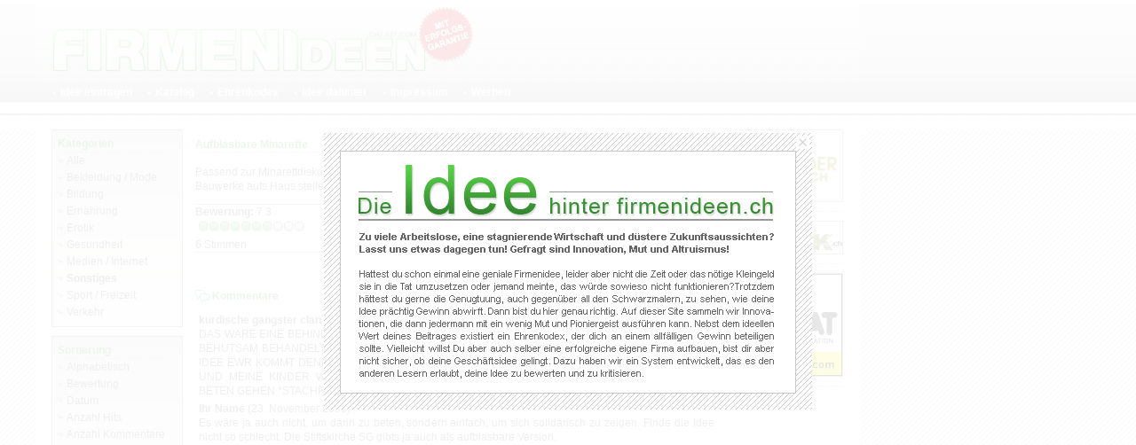

--- FILE ---
content_type: text/html; charset=UTF-8
request_url: http://www.firmenideen.ch/idee/286-aufblasbare-minarette
body_size: 18958
content:
<!DOCTYPE html PUBLIC "-//W3C//DTD XHTML 1.0 Transitional//EN" 
	"http://www.w3.org/TR/xhtml1/DTD/xhtml1-transitional.dtd">
<html xmlns="http://www.w3.org/1999/xhtml" id="html">
<head>
<title>Aufblasbare Minarette | www.firmenideen.ch</title>
<meta http-equiv="Content-Type" content="text/html; charset=iso-8859-1" />
<meta http-equiv="Content-Script-Type" content="text/javascript" />
<link rel="stylesheet" type="text/css" href="/style.css" />
<link rel="shortcut icon" type="image/x-icon" href="/favicon.ico" />
<script type="text/javascript" src="/prototype-150-compressed.js"></script>
<script type="text/javascript" src="/common.js"></script>
<meta http-equiv="imagetoolbar" content="no" />
</head>
<body id="body">
<div id="container">
	<div id="header">
		<span style="position:absolute; left:60px; top:8px;"><img src="/slices/logo_links.jpg" width="412" height="75" alt="logo firmenideen" /><img style="border: none" src="/slices/logo_rechts_neu.gif" width="61" height="75" alt="wettbewerb" /></span>
		<!--<span style="position:absolute; left:714px; top:14px; border: 1px solid #999999;"><a href="/go/www.mediad.ch/shop.html" target="_blank"><img src="/banner/seatflags.gif" width="234" height="60" border="0" alt="halfbanner" /></a></span>-->
	</div>
	
	<div id="navigationoben">
		<a href="/neue-idee.php">Idee eintragen</a>
		<a href="/ideen-katalog/list-all">Katalog</a>
		<a href="/ehrenkodex.php">Ehrenkodex</a>
		<a href="/idee-dahinter.php">Idee dahinter</a>
		<a href="/impressum.php">Impressum</a>
		<a href="/werben.php">Werben</a>
	</div>
	
	<div id="content-container">
	
		<div id="navigationlinks">				
			<ul>	
				<li class="heading">Kategorien</li>
										<li><a href="/ideen-katalog/list-all">Alle</a></li>
													<li><a href="/ideen-katalog/bekleidung-mode">Bekleidung / Mode</a></li>
													<li><a href="/ideen-katalog/bildung">Bildung</a></li>
													<li><a href="/ideen-katalog/ernaehrung">Ern&auml;hrung</a></li>
													<li><a href="/ideen-katalog/erotik">Erotik</a></li>
													<li><a href="/ideen-katalog/gesundheit">Gesundheit</a></li>
													<li><a href="/ideen-katalog/medien-internet">Medien / Internet</a></li>
													<li class="active"><a href="/ideen-katalog/sonstiges">Sonstiges</a></li>
													<li><a href="/ideen-katalog/sport-freizeit">Sport / Freizeit</a></li>
													<li><a href="/ideen-katalog/verkehr">Verkehr</a></li>
									</ul>
			<ul>
				<li class="heading">Sortierung</li>
										<li><a href="/ideen-katalog/sonstiges/a">Alphabetisch</a></li>
													<li><a href="/ideen-katalog/sonstiges/b">Bewertung</a></li>
													<li><a href="/ideen-katalog/sonstiges/d">Datum</a></li>
													<li><a href="/ideen-katalog/sonstiges/h">Anzahl Hits</a></li>
													<li><a href="/ideen-katalog/sonstiges/k">Anzahl Kommentare</a></li>
									</ul>
			
			
            <!--<a href="/wettbewerb.php"><img src="/slices/wettbewerb_bg.jpg" width="148" height="107" alt="Aktuell: Wettbewerb" /></a><br />-->
			

            <br /> 
            
		</div>

		
		<div id="werbung">
					<div><a href="/go/www.gruenderportal.ch" target="_blank"><img src="/banner/gruenderportal.gif" alt="Gr&uuml;nderportal" width="120" height="80" style="border: 1px solid #999999;" /></a></div>
			<div><img src="/slices/banner_trennlinie.gif" alt="trennlinie" width="122" height="1" /></div>
					<div><a href="/go/www.youkick.ch" target="_blank"><img src="/banner/youkick.jpg" alt="YouKick - Portal f&uuml;r Fussball" width="120" height="36" style="border: 1px solid #999999;" /></a></div>
			<div><img src="/slices/banner_trennlinie.gif" alt="trennlinie" width="122" height="1" /></div>
					<div><a href="/go/www.bueroformat.com" target="_blank"><img src="/banner/bueroformat.gif" alt="B&uuml;ro Format - Visuelle Kommunikation" width="120" height="115" style="border: 1px solid #999999;" /></a></div>
			<div><img src="/slices/banner_trennlinie.gif" alt="trennlinie" width="122" height="1" /></div>
		  		
        <script type="text/javascript">
			<!--
			google_ad_client = "pub-4443875010865415";
			/* firmenideen 120x240 linke Kolonne, Erstellt 11.11.08 */
			google_ad_slot = "6226115615";
			google_ad_width = 120;
			google_ad_height = 240;
			//-->
			</script>
			<script type="text/javascript" src="http://pagead2.googlesyndication.com/pagead/show_ads.js">
			</script>
        </div>
		
		<div id="content">

<h1>Aufblasbare Minarette<em style="padding-left: 20px;"> von Blerim</em></h1>

<p>Passend zur Minarettdiskussion in der Schweiz: Aufblasbare Minarette verkaufen, die sich Bef&uuml;rworter dieser Bauwerke aufs Haus stellen k&ouml;nnen.</p>

<table cellpadding="0" cellspacing="0" border="0" width="99%" style="border-top:1px #666666 dotted;border-bottom:1px #666666 dotted;">
	<tr>
		<td width="35%" valign="top">
			<strong>Bewertung:</strong> 7.3<br />
			<script type="text/javascript">
			var bewertung = parseInt(7.3);
			var idee_id = 286;
			</script>
			<span onmouseout="restoreRating(this);" id="cont" style="padding: 4px;" onmouseover="bewertungInit();">
			<img src="/slices/punkt_farbe.png" width="12" height="17" onmouseover="setImage(this);" onclick="bewertungSchicken(this);" alt="" /><img src="/slices/punkt_farbe.png" width="12" height="17" onmouseover="setImage(this);" onclick="bewertungSchicken(this);" alt="" /><img src="/slices/punkt_farbe.png" width="12" height="17" onmouseover="setImage(this);" onclick="bewertungSchicken(this);" alt="" /><img src="/slices/punkt_farbe.png" width="12" height="17" onmouseover="setImage(this);" onclick="bewertungSchicken(this);" alt="" /><img src="/slices/punkt_farbe.png" width="12" height="17" onmouseover="setImage(this);" onclick="bewertungSchicken(this);" alt="" /><img src="/slices/punkt_farbe.png" width="12" height="17" onmouseover="setImage(this);" onclick="bewertungSchicken(this);" alt="" /><img src="/slices/punkt_farbe.png" width="12" height="17" onmouseover="setImage(this);" onclick="bewertungSchicken(this);" alt="" /><img src="/slices/punkt_grau.png" width="12" height="17" onmouseover="setImage(this);" onclick="bewertungSchicken(this);" alt="" /><img src="/slices/punkt_grau.png" width="12" height="17" onmouseover="setImage(this);" onclick="bewertungSchicken(this);" alt="" /><img src="/slices/punkt_grau.png" width="12" height="17" onmouseover="setImage(this);" onclick="bewertungSchicken(this);" alt="" />		
			</span>  <img src="/slices/ajax-loader.gif" width="16" height="16" id="ajax-loader" alt="ajax-loader" style="visibility: hidden;" />

			<div><span id="statustext">6 Stimmen</span></div>
			<div id="statustext2" style="display:none;">6 Stimmen</div>
				
						<!--
			<form action="/bewertung.php" method="post">
				<select name="bewertung" onchange="this.form.submit();">
					<option label="--- Bewertung abgeben ---" value="0">--- Bewertung abgeben ---</option>
<option label="1" value="1">1</option>
<option label="2" value="2">2</option>
<option label="3" value="3">3</option>
<option label="4" value="4">4</option>
<option label="5" value="5">5</option>
<option label="6" value="6">6</option>
<option label="7" value="7">7</option>
<option label="8" value="8">8</option>
<option label="9" value="9">9</option>
<option label="10" value="10">10</option>

				</select>
				<input type="hidden" name="i" value="286" />
				<input type="hidden" name="sent" value="1" />
			</form>
			-->
					</td>
		<td width="20%" valign="top">
			<strong>Hits:</strong><br />
			16755
		</td>
		<td width="20%" valign="top">
			<strong>Kategorie:</strong><br />
			Sonstiges
		</td>
		<td width="25%" valign="top">
			<strong>In der Datenbank seit:</strong><br />
			21. November 2009
		</td>
	</tr>
</table>

<br />
<br />
<h2><img src="/slices/comments.png" align="top" border="0" width="16" height="16" alt="" /> Kommentare</h2>


	
<p style="margin:4px;">
			<strong>kurdische gangster clan bad boy locke</strong>
		
	<span>(23. November 2009)</span>
	
	<br />
	DAS W&Auml;RE EINE BEHINDERTE IDEE
EINE MINARETTE IST WAS BEDEUTUNGSVOLLES UND SOLLTE BEHUTSAM
BEHANDELT WERDEN DA IST EINE AUFBLASBARE MINARETTE EINE SCHWACHSINIGE IDEE
EWR KOMMT DENN AUF SOWAS BESTIMMT KEIN MOSLEM
ELHAMDUALLAH ICH BIN MOSLEM UND MEINE KINDER WERDEN GANZ BESTIMMT
NICHT IN EINER AUFBLASBAREN MINARETTE BETEN GEHEN
*STACHFIRLA*
</p>

	
<p style="margin:4px;">
			<strong>Ihr Name</strong>
		
	<span>(23. November 2009)</span>
	
	<br />
	Es w&auml;re ja auch nicht, um darin zu beten, sondern einfach, um sich solidarisch zu zeigen. Finde die Idee nicht so schlecht. Die Stiftskirche SG gibts ja auch als aufblasbare Version.
</p>

	
<p style="margin:4px;">
			<strong>Ihr Name</strong>
		
	<span>( 2. Dezember 2009)</span>
	
	<br />
	lieber kurdischer gangster, ich dachte eigentlich immer, dass ein Moslem in der Moschee beten geht und nicht im Minarett? Zudem w&auml;re es wohl technisch sehr schwierig, IN ein aufblasbares Minarett zu gelangen ;-)
Die Idee w&auml;re sicherlich nur aus Solidarit&auml;t gemeint, nicht als Ersatz f&uuml;r ein &quot;richtiges&quot; Minarett!
Alternativ liesse sich ein Aufbau verwirklichen, der innert 2-3h wieder abgebaut ist, diese brauchen keine Baubewilligung!
</p>

	
<p style="margin:4px;">
			<strong>Spottishwool</strong>
		
	<span>( 3. Dezember 2009)</span>
	
	<br />
	@ Kurdischer Gangster: Eine Idee &quot;behindert&quot; zu nennen disqualifiziert jedes weitere geschriebene Wort.
</p>

	
<p style="margin:4px;">
			<strong>Ihr Name</strong>
		
	<span>( 6. Dezember 2009)</span>
	
	<br />
	Ich lach mich tot, der kurdische Gangster ist der Hammer.
</p>

	
<p style="margin:4px;">
			<strong>Bruna</strong>
		
	<span>(11. Oktober 2015)</span>
	
	<br />
	Diana hat zwar recht, im Prinzip..Leider haben wir es bei der SVP mit einem Symptom zu tun, das sich mit geistiger Verwirrung nicht erkle4ren le4sst. Es ist sehr viel koxleempr und le4sst sich (vermutlich) in  alttestamentlichen Metaphern kleiden..Die SVP ke4mpft gegen den fundamentalistischen,totalite4ten, blutdrfcnstigen, menschenverachtenden islamismus, -im namen der christlichen, demokratischen schweiz - mit blutdrfcnstigen, fundamentalistischen, totalite4ren und verludderten methoden und spielchen.svp-psychiater &quot;spielen&quot; mit insektenvergleichen, (nationalrat) im zusammenhang mit asylanten auf dunkelbraunen tastaturen, we4hrend sie sich auf &quot;urschweizerische gesinnung&quot; berufen.der abgesetzte justizminister, der neuerdings den rechtsstaat entdeckt hat, wfcrde ffcr einem berfchmten kindersche4nder, zum zwecke der umgehung der verhaftung, amtsmissbrauch begehen und den te4ter warnen. der  ex-justizminister der partei, die sich ffcr die verwahrungsinitiative eingesetzt hat. (gut, es war klar. konsequent wfcrde er nur beim &quot;volk&quot; sein.)landesverre4ter sind, laut svp, immer nur die andern. all jene, die sich gegen methoden, mittel und die politik der partei stellen, die man mit &quot;verdrehung, umkehrung, oder eben mit der metapher &quot;diabolos&quot; bezeichen muss.;-)oder noch etwas zugespitzer: da wollen teufel ihre de4monen bei andern austreiben. gehrhard, der oberpriester, le4sst grfcssen.tja.
</p>

	
<p style="margin:4px;">
			<strong>Raul</strong>
		
	<span>(11. Oktober 2015)</span>
	
	<br />
	Noch etwas: Gerade die liberalen Parteien sind hier&lt;a href=&quot;http://ykwopbc.com&quot;&gt; gerofdert&lt;/a&gt;   und haben (so sie verantwortungsvoll und differenziert mit diesem Thema umgehen) die Chance auf einen zentralen USP, der sich von einem oberfle4chlichen und beliebigen Gerede e0 la  Das gefe4llt mir auch (nicht)  abhebt. So hat dies beispielsweise der Schweizer Arbeitgebervertreter im  Club  des SF gehalten, indem er von VERNUNFT, rechtsstaatlichen Grundlagen und den Folgen von Abstimmungen fcber Minderheitenfragen gesprochen hat.
</p>

	
<p style="margin:4px;">
			<strong>Molly</strong>
		
	<span>(12. Oktober 2015)</span>
	
	<br />
	Schf6n zusammengefasst Man kann ja zu Minarettbauten shteen, wie man will, aber diese Abstimmung als Musterbeispiel ffcr eine demokratische Entscheidung zu verwenden ist definitiv falsch. http://zxblltu.com [url=http://tsrvbtij.com]tsrvbtij[/url] [link=http://tvxeewub.com]tvxeewub[/link]
</p>

	
<p style="margin:4px;">
			<strong>Godi</strong>
		
	<span>(13. Oktober 2015)</span>
	
	<br />
	Typisch Lupe wieder, viel Unwahrheiten erze4hlen und die Dinge aeasslsun die ich auch an Jositsch und Radio DRS kritisiert habe. Dazu hast du fcberhaupt nichts gesagt. Es wfcrde ne4mlich genau deine Aussage in Frage stellen:1.Der Interviewaufbau von Herr Hiller mit den Zfcrcher Regierungsratskandidaten finde ich schon etwas merkwfcrdig und linkslastig. Wfcrde es nicht um Minarette gehen, dann wfcrde man auch nicht so aggressiv fcber nationale Vorlagen sprechen. Bei der Minarettfrage hat ein zukfcnftiger SVP-oder SP Regierungsrat eh nichts mehr zu melden nach einem Volksentscheid. Der Amtsantritt ist dann wenn die Minarettfrage schon entschieden ist. Der billige linke Kampagnenjournalismus von DRS ist offensichtlich...2.Laut Jositsch sei die Minarettfrage deshalb thematisiert worden, weil dies ein aktuelles Thema ist. Aber wenn man schon fcber nationale Abstimmungsvorlagen diskutiert, dann mfcsste man auch die zweite Vorlage ansprechen und erfahren wie Jositsch dazu steht. Man kf6nnte jetzt auch sagen das der Kanton Zfcrich damit involviert ist ( was ja auch stimmt, weil von der zweiten nationalen Vorlage auch Zfcrcher Arbeitsple4tze abhe4ngen ). Wenn schon denn schon sollte man das Fenster ganz aufmachen ffcr Themen die fcber den Kanton Zfcrich hinausgehen.3.Meiner Meinung nach sollte die SP auch nicht immer so den Mund voll nehmen. Jositsch hat Stocker vorgeworfen, dass dieser in der Minarettfrage vom Saulus zum Paulus geworden ist. Aber was ist dann mit SP Moritz Leuenberger?? Dieser hat sich jahrelang gegen die zweite Gotthardrf6hre ausgesprochen. Jetzt plf6tzlich letzte Woche sprach Leuenberger sich ffcr die zweite Rf6hre aus! Auch nicht besonders glaubwfcrdig!4.Bei den meisten dieser Polit Debatten mfcssen sich die Kontrahenten im Voraus fcber die Thematik einigen.Hier wurde aber einfach missachtet, dass Herr Stocker nicht mehr fcber die Minarettfrage diskutieren wollte. Man kann das gut oder schlecht finden. Aber man sollte es akzeptieren. Jositsch wiederum kann auch sehr deutlich werden, wenn ein Journalist etwas aufs Tapet bringt das nicht abgemacht war.Was spontan aussieht ist eigentlich schon immer im voraus geplant. Auch in einer Samstagsrundschau auf DRS oder im talk_te4glich macht der Moderator ein Vorgespre4ch mit dem Gast. Dort einigt man sich fcber die ungefe4hren Fragen und den Sendeablauf. Erst recht bei Streitgespre4chen. Schon bei der Einladung wird das ungefe4hre Sendeschema und die Ge4steliste pre4sentiert. Zumdem ging es hier um ein Radiointerview und um keine Fernsehaufzeichnung.Audferdem hat Stocker schon vor Tagen mehrmals den Positionswechsel eingestanden. Warum muss Jositsch etwas bringen das eigentlich schon kalter Kaffee ist?? Wie gesagt hat der zukfcnftige Regierungsrat nichts mehr zur Minarettvorlage zu sagen wenn er gewe4hlt wird. Die Volksentscheidung ist dann schon vorbei. Das ist dann eine Richtungsentscheidung von Volkes Gnaden. http://yeyuvjufe.com [url=http://euyxbxaq.com]euyxbxaq[/url] [link=http://adgdbsfk.com]adgdbsfk[/link]
</p>

	
<p style="margin:4px;">
			<strong>Sparky</strong>
		
	<span>(28. Juni 2016)</span>
	
	<br />
	This is a neat sumyarm. Thanks for sharing!
</p>

	
<p style="margin:4px;">
			<strong>Darnesha</strong>
		
	<span>(29. Juni 2016)</span>
	
	<br />
	You Sir/Madam are the enemy of confusion evwrreheye! http://bbaygttwbxf.com [url=http://btdtdgdcsga.com]btdtdgdcsga[/url] [link=http://tezngr.com]tezngr[/link]
</p>

	
<p style="margin:4px;">
			<strong>Jayhawk</strong>
		
	<span>(29. Juni 2016)</span>
	
	<br />
	That saves me. Thanks for being so &lt;a href=&quot;http://agdjfswjt.com&quot;&gt;seisebln!&lt;/a&gt;
</p>

	
<p style="margin:4px;">
			<strong>Loran</strong>
		
	<span>( 1. Juli 2016)</span>
	
	<br />
	It was dark when I woke. This is a ray of sunneish. http://hojbniymys.com [url=http://mcwirb.com]mcwirb[/url] [link=http://rxedgsho.com]rxedgsho[/link]
</p>

	
<p style="margin:4px;">
			<strong>Damonrat</strong>
		
	<span>( 4. Januar 2020)</span>
	
	<br />
	Thanks a lot. Useful information! &lt;a href=&quot;https://rxdiflucan.com/&quot;&gt;fluconazole&lt;/a&gt;
</p>

	
<p style="margin:4px;">
			<strong>TyroneRex</strong>
		
	<span>(10. Januar 2020)</span>
	
	<br />
	Truly quite a lot of very good knowledge. &lt;a href=&quot;https://cbdhempoiltrust.com/&quot;&gt;kratom for sale&lt;/a&gt;
</p>

	
<p style="margin:4px;">
			<strong>Phillipkar</strong>
		
	<span>(10. Januar 2020)</span>
	
	<br />
	Really many of amazing knowledge! &lt;a href=&quot;https://canadianonlinepharmacytrust.com/&quot;&gt;best canadian online pharmacies&lt;/a&gt;
</p>

	
<p style="margin:4px;">
			<strong>Richardasset</strong>
		
	<span>(10. Januar 2020)</span>
	
	<br />
	Cheers, Awesome information! &lt;a href=&quot;https://viagrapython.com/&quot;&gt;https://viagrapython.com/&lt;/a&gt;
</p>

	
<p style="margin:4px;">
			<strong>Phillipkar</strong>
		
	<span>(10. Januar 2020)</span>
	
	<br />
	Kudos, Great stuff! &lt;a href=&quot;https://buymodafinilntx.com/&quot;&gt;modafinil&lt;/a&gt;
</p>

	
<p style="margin:4px;">
			<strong>TyroneRex</strong>
		
	<span>(10. Januar 2020)</span>
	
	<br />
	Nicely put. With thanks! &lt;a href=&quot;https://buymodafinilntx.com/&quot;&gt;Provigil Effexor Xl Welbutrin Xl&lt;/a&gt;
</p>

	
<p style="margin:4px;">
			<strong>Richardasset</strong>
		
	<span>(10. Januar 2020)</span>
	
	<br />
	You actually revealed this adequately! &lt;a href=&quot;https://canadianpharmaceuticalsonlinerx.com/&quot;&gt;canadian pharmacy&lt;/a&gt;
</p>

	
<p style="margin:4px;">
			<strong>Phillipkar</strong>
		
	<span>(10. Januar 2020)</span>
	
	<br />
	Useful forum posts. Appreciate it! &lt;a href=&quot;https://viagradjango.com/&quot;&gt;lowest price generic viagra 100mg&lt;/a&gt;
</p>

	
<p style="margin:4px;">
			<strong>KeithFef</strong>
		
	<span>(10. Januar 2020)</span>
	
	<br />
	Incredible a good deal of valuable material! 
&lt;a href=&quot;https://buyflagylcheap.com/&quot;&gt;metronidazole bnf&lt;/a&gt; &lt;a href=&quot;https://kamagra-cheapest.com/&quot;&gt;kamagra stock price&lt;/a&gt; &lt;a href=&quot;https://buyviagrajit.com/&quot;&gt;cheap viagra&lt;/a&gt; &lt;a href=&quot;https://atarax-hydroxyzine.com/&quot;&gt;atarax&lt;/a&gt; &lt;a href=&quot;https://ipropecia.com/&quot;&gt;Propecia Reviews Uk&lt;/a&gt; &lt;a href=&quot;https://canadianpharmacyntv.com/&quot;&gt;canadian pharmacies online&lt;/a&gt;
</p>

	
<p style="margin:4px;">
			<strong>Larrybarma</strong>
		
	<span>(10. Januar 2020)</span>
	
	<br />
	Amazing write ups, Many thanks. &lt;a href=&quot;https://buy-acyclovir-4sex.com/&quot;&gt;acyclovir&lt;/a&gt;
</p>

	
<p style="margin:4px;">
			<strong>TyroneRex</strong>
		
	<span>(10. Januar 2020)</span>
	
	<br />
	This is nicely put. . &lt;a href=&quot;https://viagrapycharm.com/&quot;&gt;how to boost viagra effects&lt;/a&gt;
</p>

	
<p style="margin:4px;">
			<strong>Louiszidly</strong>
		
	<span>(10. Januar 2020)</span>
	
	<br />
	Cheers. Wonderful stuff. &lt;a href=https://canadianpharmacyntv.com/&gt;north west pharmacy canada&lt;/a&gt;
</p>

	
<p style="margin:4px;">
			<strong>IsmaelRit</strong>
		
	<span>(10. Januar 2020)</span>
	
	<br />
	Fine write ups. Thanks a lot. &lt;a href=&quot;https://canadianpharmacyopen.com/&quot;&gt;canadian online pharmacies&lt;/a&gt; &lt;a href=&quot;https://albuterolasthma.com/&quot;&gt;ventolin inhaler&lt;/a&gt;
</p>

	
<p style="margin:4px;">
			<strong>Phillipkar</strong>
		
	<span>(11. Januar 2020)</span>
	
	<br />
	Thanks a lot. I appreciate it! &lt;a href=&quot;https://canadianonlinepharmacytrust.com/&quot;&gt;northwest pharmacy&lt;/a&gt;
</p>

	
<p style="margin:4px;">
			<strong>Ernestfup</strong>
		
	<span>(11. Januar 2020)</span>
	
	<br />
	You mentioned this exceptionally well. &lt;a href=&quot;https://metformin-hcl.com/&quot;&gt;metformin medication&lt;/a&gt;
</p>

	
<p style="margin:4px;">
			<strong>Richardasset</strong>
		
	<span>(11. Januar 2020)</span>
	
	<br />
	Incredible tons of helpful advice! &lt;a href=&quot;https://ciaonlinebuyntx.com/&quot;&gt;Ordine Commercialisti&lt;/a&gt;
</p>

	
<p style="margin:4px;">
			<strong>Larrybarma</strong>
		
	<span>(11. Januar 2020)</span>
	
	<br />
	Incredible lots of beneficial tips. &lt;a href=&quot;https://comprarbaclofensinreceta.com/&quot;&gt;baclofen 10 mg&lt;/a&gt;
</p>

	
<p style="margin:4px;">
			<strong>KeithFef</strong>
		
	<span>(11. Januar 2020)</span>
	
	<br />
	Thanks. Very good stuff! 
&lt;a href=&quot;https://pharmacy-cipro.com/&quot;&gt;ciprofloxacin 500mg&lt;/a&gt; &lt;a href=&quot;https://r8sildenafil.com/&quot;&gt;sildenafil 100 mg&lt;/a&gt; &lt;a href=&quot;https://weightlosswellbutrin.com/&quot;&gt;Buy Wellbutrin Sr Online No Prescription&lt;/a&gt; &lt;a href=&quot;https://buybactrim-norx.com/&quot;&gt;bactrim generic&lt;/a&gt; &lt;a href=&quot;https://albuterolasthma.com/&quot;&gt;albuterol&lt;/a&gt; &lt;a href=&quot;https://buy-acyclovir-4sex.com/&quot;&gt;Acyclovir 800mg Medication Dosages&lt;/a&gt;
</p>

	
<p style="margin:4px;">
			<strong>Louiszidly</strong>
		
	<span>(11. Januar 2020)</span>
	
	<br />
	Regards. Good stuff. &lt;a href=https://canadianpharmaciescubarx.com/&gt;canadian online pharmacies&lt;/a&gt;
</p>

	
<p style="margin:4px;">
			<strong>TyroneRex</strong>
		
	<span>(11. Januar 2020)</span>
	
	<br />
	Many thanks! Terrific stuff. &lt;a href=&quot;https://canadianpharmaceuticalsonlinerx.com/&quot;&gt;canadian pharmacies that are legit&lt;/a&gt;
</p>

	
<p style="margin:4px;">
			<strong>Phillipkar</strong>
		
	<span>(11. Januar 2020)</span>
	
	<br />
	Kudos! An abundance of facts! 
 &lt;a href=&quot;https://viaonlinebuyntx.com/&quot;&gt;buy viagra online&lt;/a&gt;
</p>

	
<p style="margin:4px;">
			<strong>Ernestfup</strong>
		
	<span>(11. Januar 2020)</span>
	
	<br />
	Regards. Lots of material! 
 &lt;a href=&quot;https://canadianpharmaciescubarx.com/&quot;&gt;canada pharmacies online&lt;/a&gt;
</p>

	
<p style="margin:4px;">
			<strong>IsmaelRit</strong>
		
	<span>(11. Januar 2020)</span>
	
	<br />
	Nicely put, Many thanks. &lt;a href=&quot;https://ipropecia.com/&quot;&gt;finasteride tablets&lt;/a&gt; &lt;a href=&quot;https://albuterolasthma.com/&quot;&gt;ventolin hfa&lt;/a&gt; &lt;a href=&quot;https://pharmacy-cipro.com/&quot;&gt;ciprofloxacin 500&lt;/a&gt; &lt;a href=&quot;https://viagrabestbuyrx.com/&quot;&gt;drugstore online shopping&lt;/a&gt; &lt;a href=&quot;https://advairdiskus-247buy.com/&quot;&gt;advair&lt;/a&gt;
</p>

	
<p style="margin:4px;">
			<strong>Larrybarma</strong>
		
	<span>(11. Januar 2020)</span>
	
	<br />
	Nicely put. Regards! &lt;a href=&quot;https://metformin-hcl.com/&quot;&gt;Metformin For Horses&lt;/a&gt;
</p>

	
<p style="margin:4px;">
			<strong>Clarkemits</strong>
		
	<span>(11. Januar 2020)</span>
	
	<br />
	Reliable postings. Regards! 
&lt;a href=https://viagrabestbuyrx.com/&gt;canadian pharmacies online prescriptions&lt;/a&gt; &lt;a href=https://viaonlinebuymsn.com/&gt;generic viagra without subscription walmart&lt;/a&gt; &lt;a href=https://trustedwebpharmacy.com/&gt;canadian pharmacies that are legit&lt;/a&gt; &lt;a href=https://canadianonlinepharmacytrust.com/&gt;canadian cialis&lt;/a&gt; &lt;a href=https://ciaonlinebuyntx.com/&gt;Caremark Cover Cialis&lt;/a&gt;
</p>

	
<p style="margin:4px;">
			<strong>Richardasset</strong>
		
	<span>(11. Januar 2020)</span>
	
	<br />
	Seriously loads of beneficial advice. &lt;a href=&quot;https://buymodafinilntx.com/&quot;&gt;What Is Provigil 100mg Used For&lt;/a&gt;
</p>

	
<p style="margin:4px;">
			<strong>Louiszidly</strong>
		
	<span>(11. Januar 2020)</span>
	
	<br />
	Cheers! I value it! &lt;a href=https://safeonlinecanadian.com/&gt;canadian pharcharmy&lt;/a&gt;
</p>

	
<p style="margin:4px;">
			<strong>KeithFef</strong>
		
	<span>(11. Januar 2020)</span>
	
	<br />
	Good material. Thanks a lot. 
&lt;a href=&quot;https://pharmacy-cipro.com/&quot;&gt;ciprofloxacine&lt;/a&gt; &lt;a href=&quot;https://buyatarax-norx.com/&quot;&gt;atarax 25 mg&lt;/a&gt;
</p>

	
<p style="margin:4px;">
			<strong>Phillipkar</strong>
		
	<span>(11. Januar 2020)</span>
	
	<br />
	Amazing posts. Cheers. &lt;a href=&quot;https://viagradocker.com/&quot;&gt;https://viagradocker.com/&lt;/a&gt;
</p>

	
<p style="margin:4px;">
			<strong>Ernestfup</strong>
		
	<span>(11. Januar 2020)</span>
	
	<br />
	Many thanks. Plenty of stuff! 
 &lt;a href=&quot;https://celebrex-phermacy.com/&quot;&gt;celecoxib 200 mg&lt;/a&gt;
</p>

	
<p style="margin:4px;">
			<strong>TyroneRex</strong>
		
	<span>(11. Januar 2020)</span>
	
	<br />
	Regards, Quite a lot of tips. 
 &lt;a href=&quot;https://cbdproductstrust.com/&quot;&gt;kratom side effects&lt;/a&gt;
</p>

	
<p style="margin:4px;">
			<strong>Larrybarma</strong>
		
	<span>(11. Januar 2020)</span>
	
	<br />
	Thank you. I enjoy it! &lt;a href=&quot;https://discount-allopurinol.com/&quot;&gt;allopurinol 300 mg&lt;/a&gt;
</p>

	
<p style="margin:4px;">
			<strong>IsmaelRit</strong>
		
	<span>(11. Januar 2020)</span>
	
	<br />
	This is nicely put. . &lt;a href=&quot;https://pharmacy-cipro.com/&quot;&gt;Pdr Cipro&lt;/a&gt; &lt;a href=&quot;https://buybactrim-norx.com/&quot;&gt;generic bactrim&lt;/a&gt; &lt;a href=&quot;https://canadianpharmaciescubarx.com/&quot;&gt;canadian cialis&lt;/a&gt; &lt;a href=&quot;https://buy-cymbalta-online.com/&quot;&gt;duloxetina&lt;/a&gt; &lt;a href=&quot;https://flagyl-buy.com/&quot;&gt;metronidazole 500mg&lt;/a&gt; &lt;a href=&quot;https://fluoxetine-hydrochloride.com/&quot;&gt;online prozac&lt;/a&gt; &lt;a href=&quot;https://ciaonlinebuyntx.com/&quot;&gt;Cost Of 800 Cialis 800mg Without Script&lt;/a&gt;
</p>

	
<p style="margin:4px;">
			<strong>Clarkemits</strong>
		
	<span>(11. Januar 2020)</span>
	
	<br />
	Thanks a lot! A good amount of forum posts! 
 
&lt;a href=https://viaonlinebuymsn.com/&gt;buy viagra without prescription&lt;/a&gt; &lt;a href=https://viaonlinebuyntx.com/&gt;canadian pharcharmy&lt;/a&gt;
</p>

	
<p style="margin:4px;">
			<strong>Louiszidly</strong>
		
	<span>(11. Januar 2020)</span>
	
	<br />
	Position very well used!! &lt;a href=https://viagrabestbuyrx.com/&gt;northwest pharmacy&lt;/a&gt;
</p>

	
<p style="margin:4px;">
			<strong>Richardasset</strong>
		
	<span>(11. Januar 2020)</span>
	
	<br />
	Nicely spoken without a doubt! ! &lt;a href=&quot;https://canadianpharmaciescubarx.com/&quot;&gt;canada drug pharmacy&lt;/a&gt;
</p>

	
<p style="margin:4px;">
			<strong>Phillipkar</strong>
		
	<span>(11. Januar 2020)</span>
	
	<br />
	Point very well applied.! &lt;a href=&quot;https://buymodafinilntx.com/&quot;&gt;Provigil Buy Online&lt;/a&gt;
</p>

	
<p style="margin:4px;">
			<strong>Larrybarma</strong>
		
	<span>(11. Januar 2020)</span>
	
	<br />
	Reliable postings. Many thanks! &lt;a href=&quot;https://r8sildenafil.com/&quot;&gt;sildenafil 100 mg&lt;/a&gt;
</p>

	
<p style="margin:4px;">
			<strong>TyroneRex</strong>
		
	<span>(11. Januar 2020)</span>
	
	<br />
	This is nicely expressed! . &lt;a href=&quot;https://cbd-oil-trust.com/&quot;&gt;ultra cell cbd oil&lt;/a&gt;
</p>

	
<p style="margin:4px;">
			<strong>IsmaelRit</strong>
		
	<span>(11. Januar 2020)</span>
	
	<br />
	Regards! Quite a lot of content! 
 &lt;a href=&quot;https://celexa-overnight.com/&quot;&gt;Celexa Personility&lt;/a&gt; &lt;a href=&quot;https://buy-celebrex-anti-pain.com/&quot;&gt;celecoxib medication&lt;/a&gt; &lt;a href=&quot;https://the-cymbalta.com/&quot;&gt;duloxetina&lt;/a&gt; &lt;a href=&quot;https://kamagra-pills-rx.com/&quot;&gt;kamagra&lt;/a&gt; &lt;a href=&quot;https://kamagra-cheapest.com/&quot;&gt;kamagra price&lt;/a&gt;
</p>

	
<p style="margin:4px;">
			<strong>Louiszidly</strong>
		
	<span>(11. Januar 2020)</span>
	
	<br />
	You explained this exceptionally well. &lt;a href=https://trustedwebpharmacy.com/&gt;canadian pharmacies without an rx&lt;/a&gt;
</p>

	
<p style="margin:4px;">
			<strong>Phillipkar</strong>
		
	<span>(11. Januar 2020)</span>
	
	<br />
	Wow quite a lot of wonderful information. &lt;a href=&quot;https://ciaonlinebuyntx.com/&quot;&gt;Cialis 10 Mg Best Price&lt;/a&gt;
</p>

	
<p style="margin:4px;">
			<strong>Clarkemits</strong>
		
	<span>(11. Januar 2020)</span>
	
	<br />
	You actually mentioned this fantastically. 
&lt;a href=https://ciaonlinebuyntx.com/&gt;Tadalafil Target&lt;/a&gt; &lt;a href=https://buymodafinilntx.com/&gt;interactions for modafinil&lt;/a&gt;
</p>

	
<p style="margin:4px;">
			<strong>Richardasset</strong>
		
	<span>(11. Januar 2020)</span>
	
	<br />
	Thanks. Wonderful stuff. &lt;a href=&quot;https://canadianpharmaciescubarx.com/&quot;&gt;canadian pharmacies without an rx&lt;/a&gt;
</p>

	
<p style="margin:4px;">
			<strong>Ernestfup</strong>
		
	<span>(11. Januar 2020)</span>
	
	<br />
	Fine knowledge. Kudos. &lt;a href=&quot;https://canadianonlinepharmacytrust.com/&quot;&gt;online canadian pharcharmy&lt;/a&gt;
</p>

	
<p style="margin:4px;">
			<strong>Larrybarma</strong>
		
	<span>(11. Januar 2020)</span>
	
	<br />
	Info effectively utilized.. &lt;a href=&quot;https://lisinoprilstore.com/&quot;&gt;zestril lisinopril&lt;/a&gt;
</p>

	
<p style="margin:4px;">
			<strong>KeithFef</strong>
		
	<span>(11. Januar 2020)</span>
	
	<br />
	Cheers! Loads of write ups. 
 
&lt;a href=&quot;https://prednisone-20mg-pills.com/&quot;&gt;Generic Prednisone Price&lt;/a&gt; &lt;a href=&quot;https://tabse-augmentin.com/&quot;&gt;amoclan&lt;/a&gt; &lt;a href=&quot;https://celexa-overnight.com/&quot;&gt;celexa&lt;/a&gt; &lt;a href=&quot;https://kamagra-pills-rx.com/&quot;&gt;kamagra bestellen deutschland&lt;/a&gt;
</p>

	
<p style="margin:4px;">
			<strong>TyroneRex</strong>
		
	<span>(11. Januar 2020)</span>
	
	<br />
	With thanks, Great information. &lt;a href=&quot;https://viagradocker.com/&quot;&gt;generic viagra online&lt;/a&gt;
</p>

	
<p style="margin:4px;">
			<strong>Phillipkar</strong>
		
	<span>(11. Januar 2020)</span>
	
	<br />
	Wonderful info. With thanks. &lt;a href=&quot;https://viagradocker.com/&quot;&gt;buy viagra online&lt;/a&gt;
</p>

	
<p style="margin:4px;">
			<strong>Louiszidly</strong>
		
	<span>(11. Januar 2020)</span>
	
	<br />
	Thanks. Numerous advice. 
 &lt;a href=https://ciaonlinebuymsn.com/&gt;canadian pharmacies that ship to us&lt;/a&gt;
</p>

	
<p style="margin:4px;">
			<strong>IsmaelRit</strong>
		
	<span>(11. Januar 2020)</span>
	
	<br />
	Nicely put, Many thanks. &lt;a href=&quot;https://valsartanhydrochlorothiazide.com/&quot;&gt;Cheap Hydrochlorothiazide Without Rx&lt;/a&gt; &lt;a href=&quot;https://augmentin4u.com/&quot;&gt;augmentin 875&lt;/a&gt; &lt;a href=&quot;https://hydrochlorothiazide25mgtab.com/&quot;&gt;hydrochlorothiazide recall&lt;/a&gt; &lt;a href=&quot;https://pharmacy-cipro.com/&quot;&gt;ciprofloxacine&lt;/a&gt;
</p>

	
<p style="margin:4px;">
			<strong>Ernestfup</strong>
		
	<span>(11. Januar 2020)</span>
	
	<br />
	This is nicely said. ! &lt;a href=&quot;https://inderalrxbest.com/&quot;&gt;indera&lt;/a&gt;
</p>

	
<p style="margin:4px;">
			<strong>Clarkemits</strong>
		
	<span>(11. Januar 2020)</span>
	
	<br />
	Amazing info. Thanks a lot. 
&lt;a href=https://canadianonlinepharmacytrust.com/&gt;online pharmacies&lt;/a&gt; &lt;a href=https://canadianpharmacyntv.com/&gt;canadian pharmacies online&lt;/a&gt;
</p>

	
<p style="margin:4px;">
			<strong>Larrybarma</strong>
		
	<span>(11. Januar 2020)</span>
	
	<br />
	Really tons of valuable information! &lt;a href=&quot;https://100mgusviagra.com/&quot;&gt;viagra without a doctors prescription&lt;/a&gt;
</p>

	
<p style="margin:4px;">
			<strong>Richardasset</strong>
		
	<span>(11. Januar 2020)</span>
	
	<br />
	Many thanks. A good amount of info. 
 &lt;a href=&quot;https://viagradjango.com/&quot;&gt;sildenafil vs viagra&lt;/a&gt;
</p>

	
<p style="margin:4px;">
			<strong>KeithFef</strong>
		
	<span>(12. Januar 2020)</span>
	
	<br />
	You said this terrifically! 
&lt;a href=&quot;https://augmentin4u.com/&quot;&gt;Suspension Augmentin Color&lt;/a&gt; &lt;a href=&quot;https://lisinoprilstore.com/&quot;&gt;lisinopril medication&lt;/a&gt; &lt;a href=&quot;https://azithromycinmaxim.com/&quot;&gt;citromax&lt;/a&gt;
</p>

	
<p style="margin:4px;">
			<strong>Phillipkar</strong>
		
	<span>(12. Januar 2020)</span>
	
	<br />
	Really loads of good facts! &lt;a href=&quot;https://cbdhempoiltrust.com/&quot;&gt;cbd gummies&lt;/a&gt;
</p>

	
<p style="margin:4px;">
			<strong>Louiszidly</strong>
		
	<span>(12. Januar 2020)</span>
	
	<br />
	Terrific posts. Appreciate it! &lt;a href=https://canadianonlinepharmacytrust.com/&gt;canadian pharcharmy online fda approved&lt;/a&gt;
</p>

	
<p style="margin:4px;">
			<strong>TyroneRex</strong>
		
	<span>(12. Januar 2020)</span>
	
	<br />
	With thanks! Useful information! &lt;a href=&quot;https://viagrapycharm.com/&quot;&gt;viagra without a doctor prescription&lt;/a&gt;
</p>

	
<p style="margin:4px;">
			<strong>Ernestfup</strong>
		
	<span>(12. Januar 2020)</span>
	
	<br />
	You suggested it fantastically. &lt;a href=&quot;https://discount-allopurinol.com/&quot;&gt;allopurinol 300 mg&lt;/a&gt;
</p>

	
<p style="margin:4px;">
			<strong>IsmaelRit</strong>
		
	<span>(12. Januar 2020)</span>
	
	<br />
	You actually mentioned that terrifically! &lt;a href=&quot;https://metforminprice.com/&quot;&gt;glycomet&lt;/a&gt; &lt;a href=&quot;https://inderalrxlist.com/&quot;&gt;Migraine Zoloft Propranolol&lt;/a&gt; &lt;a href=&quot;https://buyflomaxonline.com/&quot;&gt;tamsulosin hcl&lt;/a&gt; &lt;a href=&quot;https://bactrimprice.com/&quot;&gt;Bactrim Weight Gain&lt;/a&gt; &lt;a href=&quot;https://ipropecia.com/&quot;&gt;proscar medication&lt;/a&gt;
</p>

	
<p style="margin:4px;">
			<strong>Larrybarma</strong>
		
	<span>(12. Januar 2020)</span>
	
	<br />
	This is nicely said. . &lt;a href=&quot;https://doxycyclinebuyonline1.com/&quot;&gt;antibiotic doxycycline&lt;/a&gt;
</p>

	
<p style="margin:4px;">
			<strong>Clarkemits</strong>
		
	<span>(12. Januar 2020)</span>
	
	<br />
	Nicely put. Thanks a lot. 
&lt;a href=https://canadianpharmaciescubarx.com/&gt;price pro pharmacy canada&lt;/a&gt; &lt;a href=https://canadianpharmacyntv.com/&gt;order prescriptions online without doctor&lt;/a&gt; &lt;a href=https://viaonlinebuyntx.com/&gt;canadian pharmacy viagra brandcanadian pharmaceuticals online&lt;/a&gt; &lt;a href=https://canadianpharmacyopen.com/&gt;northwest pharmaceuticals canada&lt;/a&gt; &lt;a href=https://buymodafinilntx.com/&gt;side effects for modafinil&lt;/a&gt;
</p>

	
<p style="margin:4px;">
			<strong>Richardasset</strong>
		
	<span>(12. Januar 2020)</span>
	
	<br />
	Superb forum posts, Kudos! &lt;a href=&quot;https://ciaonlinebuyntx.com/&quot;&gt;Cialis Help Delayed Ejaculation&lt;/a&gt;
</p>

	
<p style="margin:4px;">
			<strong>Phillipkar</strong>
		
	<span>(12. Januar 2020)</span>
	
	<br />
	With thanks. I appreciate this! &lt;a href=&quot;https://ciaonlinebuyntx.com/&quot;&gt;buy cialis usa&lt;/a&gt;
</p>

	
<p style="margin:4px;">
			<strong>Louiszidly</strong>
		
	<span>(12. Januar 2020)</span>
	
	<br />
	Thanks a lot! A good amount of facts! 
 &lt;a href=https://ciaonlinebuyntx.com/&gt;Cialis Como Trabaja&lt;/a&gt;
</p>

	
<p style="margin:4px;">
			<strong>KeithFef</strong>
		
	<span>(12. Januar 2020)</span>
	
	<br />
	With thanks. Ample facts. 
 
&lt;a href=&quot;https://canadianonlinepharmacytrust.com/&quot;&gt;highest rated canadian pharmacies&lt;/a&gt; &lt;a href=&quot;https://metformin-hcl.com/&quot;&gt;metformin generic&lt;/a&gt;
</p>

	
<p style="margin:4px;">
			<strong>Ernestfup</strong>
		
	<span>(12. Januar 2020)</span>
	
	<br />
	Incredible all kinds of wonderful tips! &lt;a href=&quot;https://buy-cymbalta-online.com/&quot;&gt;Cymbalta And Low Iron&lt;/a&gt;
</p>

	
<p style="margin:4px;">
			<strong>TyroneRex</strong>
		
	<span>(12. Januar 2020)</span>
	
	<br />
	Incredible all kinds of awesome advice. &lt;a href=&quot;https://ciaonlinebuyntx.com/&quot;&gt;Buy Cialis 5mg Without A Doctor Prescription&lt;/a&gt;
</p>

	
<p style="margin:4px;">
			<strong>Larrybarma</strong>
		
	<span>(12. Januar 2020)</span>
	
	<br />
	Thank you! A good amount of facts! 
 &lt;a href=&quot;https://advair-coupons.com/&quot;&gt;advair generic&lt;/a&gt;
</p>

	
<p style="margin:4px;">
			<strong>IsmaelRit</strong>
		
	<span>(12. Januar 2020)</span>
	
	<br />
	Useful knowledge. Thank you! &lt;a href=&quot;https://ipropecia.com/&quot;&gt;propecia&lt;/a&gt; &lt;a href=&quot;https://amoxicillin-amoxil.com/&quot;&gt;Amoxil And Flagyl&lt;/a&gt; &lt;a href=&quot;https://kamagra-pills-rx.com/&quot;&gt;kamagrakfg kamagra&lt;/a&gt; &lt;a href=&quot;https://canadianpharmacyntv.com/&quot;&gt;aarp recommended canadian pharmacies&lt;/a&gt; &lt;a href=&quot;https://flomaxtoday.com/&quot;&gt;Flomax No Perscription&lt;/a&gt; &lt;a href=&quot;https://celexa-overnight.com/&quot;&gt;citalopram hbr&lt;/a&gt;
</p>

	
<p style="margin:4px;">
			<strong>Clarkemits</strong>
		
	<span>(12. Januar 2020)</span>
	
	<br />
	Thanks a lot! A lot of stuff. 
 
&lt;a href=https://canadianonlinepharmacytrust.com/&gt;london drugs canada&lt;/a&gt; &lt;a href=https://canadianpharmacycom.com/&gt;canadian king pharmacy&lt;/a&gt; &lt;a href=https://canadianpharmacyntv.com/&gt;canadian pharmacies that ship to us&lt;/a&gt;
</p>

	
<p style="margin:4px;">
			<strong>Louiszidly</strong>
		
	<span>(12. Januar 2020)</span>
	
	<br />
	With thanks! A lot of advice! 
 &lt;a href=https://viagrabestbuyrx.com/&gt;cheap drugs&lt;/a&gt;
</p>

	
<p style="margin:4px;">
			<strong>Richardasset</strong>
		
	<span>(12. Januar 2020)</span>
	
	<br />
	You actually said it adequately! &lt;a href=&quot;https://canadianpharmaciescubarx.com/&quot;&gt;canada pharmacies online prescriptions&lt;/a&gt;
</p>

	
<p style="margin:4px;">
			<strong>Ernestfup</strong>
		
	<span>(12. Januar 2020)</span>
	
	<br />
	Thanks. A lot of tips! 
 &lt;a href=&quot;https://r8sildenafil.com/&quot;&gt;sildenafil&lt;/a&gt;
</p>

	
<p style="margin:4px;">
			<strong>KeithFef</strong>
		
	<span>(12. Januar 2020)</span>
	
	<br />
	Regards! Lots of tips! 
 
&lt;a href=&quot;https://viaonlinebuymsn.com/&quot;&gt;viagra without prescription&lt;/a&gt; &lt;a href=&quot;https://drug-prednisone.com/&quot;&gt;Prednisone Side Effects In Dogs Shaking&lt;/a&gt; &lt;a href=&quot;https://flomaxtoday.com/&quot;&gt;ejaculation with flomax&lt;/a&gt; &lt;a href=&quot;https://lisinoprilstore.com/&quot;&gt;lisinopril hctz&lt;/a&gt; &lt;a href=&quot;https://celebrex-phermacy.com/&quot;&gt;celecoxib&lt;/a&gt; &lt;a href=&quot;https://azithromycinmaxim.com/&quot;&gt;azitromicina bula&lt;/a&gt; &lt;a href=&quot;https://buy-furosemide-online-40mg20mg.com/&quot;&gt;Lasix Yes&lt;/a&gt;
</p>

	
<p style="margin:4px;">
			<strong>Larrybarma</strong>
		
	<span>(12. Januar 2020)</span>
	
	<br />
	Cheers, Plenty of info! 
 &lt;a href=&quot;https://discount-furosemide.com/&quot;&gt;furosemid&lt;/a&gt;
</p>

	
<p style="margin:4px;">
			<strong>TyroneRex</strong>
		
	<span>(12. Januar 2020)</span>
	
	<br />
	Perfectly spoken really! . &lt;a href=&quot;https://canadianpharmacyntv.com/&quot;&gt;canadian pharmacies without an rx&lt;/a&gt;
</p>

	
<p style="margin:4px;">
			<strong>IsmaelRit</strong>
		
	<span>(12. Januar 2020)</span>
	
	<br />
	You actually suggested it effectively. &lt;a href=&quot;https://buy4cialis.com/&quot;&gt;Cialis Originale Online Forum&lt;/a&gt; &lt;a href=&quot;https://pharmacy-cipro.com/&quot;&gt;Cipro No Prescription Overnight Shipping&lt;/a&gt; &lt;a href=&quot;https://the-cymbalta.com/&quot;&gt;What Is The Onset Of Cymbalta&lt;/a&gt;
</p>

	
<p style="margin:4px;">
			<strong>Louiszidly</strong>
		
	<span>(12. Januar 2020)</span>
	
	<br />
	Fantastic posts. With thanks! &lt;a href=https://trustedwebpharmacy.com/&gt;canada pharmacy&lt;/a&gt;
</p>

	
<p style="margin:4px;">
			<strong>Clarkemits</strong>
		
	<span>(12. Januar 2020)</span>
	
	<br />
	Nicely put, With thanks. 
&lt;a href=https://viaonlinebuymsn.com/&gt;viagra without doctor&#039;s prescription + usa pharmacies&lt;/a&gt; &lt;a href=https://viagrabestbuyrx.com/&gt;canada drug pharmacy&lt;/a&gt; &lt;a href=https://canadianonlinepharmacytrust.com/&gt;northwestpharmacy&lt;/a&gt; &lt;a href=https://trustedwebpharmacy.com/&gt;canadian pharmacy viagra brand&lt;/a&gt; &lt;a href=https://canadianpharmacyopen.com/&gt;canadian online pharmacies&lt;/a&gt;
</p>

	
<p style="margin:4px;">
			<strong>Richardasset</strong>
		
	<span>(12. Januar 2020)</span>
	
	<br />
	Very good tips. Appreciate it. &lt;a href=&quot;https://canadianonlinepharmacytrust.com/&quot;&gt;cialis canada&lt;/a&gt;
</p>

	
<p style="margin:4px;">
			<strong>Ernestfup</strong>
		
	<span>(12. Januar 2020)</span>
	
	<br />
	You revealed this exceptionally well! &lt;a href=&quot;https://levitra8norx.com/&quot;&gt;vardenafil&lt;/a&gt;
</p>

	
<p style="margin:4px;">
			<strong>Larrybarma</strong>
		
	<span>(12. Januar 2020)</span>
	
	<br />
	With thanks! I enjoy it! &lt;a href=&quot;https://buyflagylcheap.com/&quot;&gt;flagyl 500 mg&lt;/a&gt;
</p>

	
<p style="margin:4px;">
			<strong>KeithFef</strong>
		
	<span>(12. Januar 2020)</span>
	
	<br />
	With thanks! Excellent stuff! 
&lt;a href=&quot;https://online-retin-a-cheap.com/&quot;&gt;retin-a cream&lt;/a&gt; &lt;a href=&quot;https://alisinoprilus.com/&quot;&gt;Lisinopril Diarrhea&lt;/a&gt; &lt;a href=&quot;https://kamagra-cheapest.com/&quot;&gt;kamagra kfg kamagra&lt;/a&gt; &lt;a href=&quot;https://canadianpharmacycom.com/&quot;&gt;canada drugs online&lt;/a&gt; &lt;a href=&quot;https://pharmacy-cipro.com/&quot;&gt;Ciprofloxacin The Generic&lt;/a&gt; &lt;a href=&quot;https://generic-phenergan.com/&quot;&gt;Phenergan With Codeine For Sale&lt;/a&gt; &lt;a href=&quot;https://viaonlinebuymsn.com/&quot;&gt;viagra without a prescription&lt;/a&gt;
</p>

	
<p style="margin:4px;">
			<strong>TyroneRex</strong>
		
	<span>(12. Januar 2020)</span>
	
	<br />
	You actually revealed that terrifically! &lt;a href=&quot;https://buymodafinilntx.com/&quot;&gt;interactions for modafinil&lt;/a&gt;
</p>

	
<p style="margin:4px;">
			<strong>Louiszidly</strong>
		
	<span>(12. Januar 2020)</span>
	
	<br />
	Amazing posts. Appreciate it. &lt;a href=https://canadianpharmacyopen.com/&gt;canadian pharmacies online&lt;/a&gt;
</p>

	
<p style="margin:4px;">
			<strong>IsmaelRit</strong>
		
	<span>(12. Januar 2020)</span>
	
	<br />
	Nicely put. Thank you. &lt;a href=&quot;https://larapropecia.com/&quot;&gt;Propecia Generics In The Us&lt;/a&gt; &lt;a href=&quot;https://kamagra-pills-rx.com/&quot;&gt;Kamagra Directly India Blister&lt;/a&gt;
</p>

	
<p style="margin:4px;">
			<strong>Clarkemits</strong>
		
	<span>(12. Januar 2020)</span>
	
	<br />
	Thanks a lot! Fantastic information. 
&lt;a href=https://ciaonlinebuyntx.com/&gt;Cialis For Hypogonadism&lt;/a&gt; &lt;a href=https://trustedwebpharmacy.com/&gt;aarp approved canadian online pharmacies&lt;/a&gt; &lt;a href=https://canadianpharmaciescubarx.com/&gt;canadian pharmacies-24h&lt;/a&gt; &lt;a href=https://canadianpharmacyntv.com/&gt;top rated online canadian pharmacies&lt;/a&gt; &lt;a href=https://viagrabestbuyrx.com/&gt;canadian pharmacies-24h&lt;/a&gt; &lt;a href=https://canadianpharmacyopen.com/&gt;canada prescription plus pharmacy&lt;/a&gt;
</p>

	
<p style="margin:4px;">
			<strong>Ernestfup</strong>
		
	<span>(12. Januar 2020)</span>
	
	<br />
	With thanks, Quite a lot of knowledge! 
 &lt;a href=&quot;https://discount-furosemide.com/&quot;&gt;lasix medication&lt;/a&gt;
</p>

	
<p style="margin:4px;">
			<strong>Richardasset</strong>
		
	<span>(12. Januar 2020)</span>
	
	<br />
	Wonderful data, Thank you. &lt;a href=&quot;https://canadianpharmaceuticalsonlinerx.com/&quot;&gt;canadian pharmaceuticals online reviews&lt;/a&gt;
</p>

	
<p style="margin:4px;">
			<strong>Larrybarma</strong>
		
	<span>(12. Januar 2020)</span>
	
	<br />
	Many thanks. I enjoy this. &lt;a href=&quot;https://metforminprice.com/&quot;&gt;metformin xr&lt;/a&gt;
</p>

	
<p style="margin:4px;">
			<strong>KeithFef</strong>
		
	<span>(13. Januar 2020)</span>
	
	<br />
	Nicely put. Cheers! 
&lt;a href=&quot;https://f5tadalafil.com/&quot;&gt;tadalafil 20 mg wirkungsdauer&lt;/a&gt; &lt;a href=&quot;https://pharmacy-cipro.com/&quot;&gt;ciprofloxacin hcl&lt;/a&gt; &lt;a href=&quot;https://metformin-hcl.com/&quot;&gt;metformin 500 mg&lt;/a&gt; &lt;a href=&quot;https://100mgusviagra.com/&quot;&gt;brother sister viagra&lt;/a&gt; &lt;a href=&quot;https://comprarbaclofensinreceta.com/&quot;&gt;baclofen 10 mg tablet&lt;/a&gt;
</p>

	
<p style="margin:4px;">
			<strong>Louiszidly</strong>
		
	<span>(13. Januar 2020)</span>
	
	<br />
	Thank you! Plenty of content! 
 &lt;a href=https://ciaonlinebuyntx.com/&gt;Type Web Cialis&lt;/a&gt;
</p>

	
<p style="margin:4px;">
			<strong>TyroneRex</strong>
		
	<span>(13. Januar 2020)</span>
	
	<br />
	Very well expressed indeed. ! &lt;a href=&quot;https://viagrapycharm.com/&quot;&gt;https://viagrapycharm.com/&lt;/a&gt;
</p>

	
<p style="margin:4px;">
			<strong>IsmaelRit</strong>
		
	<span>(13. Januar 2020)</span>
	
	<br />
	Cheers! Fantastic stuff! &lt;a href=&quot;https://discount-allopurinol.com/&quot;&gt;allopurinol bnf&lt;/a&gt; &lt;a href=&quot;https://buy-furosemide-online-40mg20mg.com/&quot;&gt;Mag Free Lasix Renal Scan&lt;/a&gt; &lt;a href=&quot;https://buyrobaxin-norx.com/&quot;&gt;robaxin generic&lt;/a&gt; &lt;a href=&quot;https://fluoxetine-hydrochloride.com/&quot;&gt;prozac generic online&lt;/a&gt; &lt;a href=&quot;https://buybactrim-norx.com/&quot;&gt;generic bactrim&lt;/a&gt; &lt;a href=&quot;https://levitra8norx.com/&quot;&gt;levitra 20mg&lt;/a&gt;
</p>

	
<p style="margin:4px;">
			<strong>Ernestfup</strong>
		
	<span>(13. Januar 2020)</span>
	
	<br />
	Cheers! Fantastic information. &lt;a href=&quot;https://comprarbaclofensinreceta.com/&quot;&gt;zanaflex&lt;/a&gt;
</p>

	
<p style="margin:4px;">
			<strong>Larrybarma</strong>
		
	<span>(13. Januar 2020)</span>
	
	<br />
	Nicely put. Thank you! &lt;a href=&quot;https://azithromycinmaxim.com/&quot;&gt;Zithromax Pfizer 500 Mg&lt;/a&gt;
</p>

	
<p style="margin:4px;">
			<strong>Clarkemits</strong>
		
	<span>(13. Januar 2020)</span>
	
	<br />
	Wow lots of great material! 
&lt;a href=https://ciaonlinebuymsn.com/&gt;canadian pharmacies without an rx&lt;/a&gt; &lt;a href=https://trustedwebpharmacy.com/&gt;canadian online pharmacy&lt;/a&gt; &lt;a href=https://viaonlinebuymsn.com/&gt;viagra without doctor&#039;s prescription + usa pharmacies&lt;/a&gt; &lt;a href=https://safeonlinecanadian.com/&gt;canadian pharmacies&lt;/a&gt; &lt;a href=https://canadianpharmacyopen.com/&gt;canada pharmaceutical online ordering&lt;/a&gt; &lt;a href=https://canadianpharmacyntv.com/&gt;canada pharma limited llc&lt;/a&gt; &lt;a href=https://canadianpharmacycom.com/&gt;aarp recommended canadian pharmacies&lt;/a&gt;
</p>

	
<p style="margin:4px;">
			<strong>Richardasset</strong>
		
	<span>(13. Januar 2020)</span>
	
	<br />
	Many thanks. Loads of advice. 
 &lt;a href=&quot;https://viagradocker.com/&quot;&gt;https://viagradocker.com/&lt;/a&gt;
</p>

	
<p style="margin:4px;">
			<strong>Louiszidly</strong>
		
	<span>(13. Januar 2020)</span>
	
	<br />
	Useful advice. Thank you! &lt;a href=https://canadianpharmacyntv.com/&gt;canadian pharmacies that ship to us&lt;/a&gt;
</p>

	
<p style="margin:4px;">
			<strong>KeithFef</strong>
		
	<span>(13. Januar 2020)</span>
	
	<br />
	Incredible all kinds of excellent data! 
&lt;a href=&quot;https://amoxicillincaamoxil.com/&quot;&gt;amoxil&lt;/a&gt; &lt;a href=&quot;https://lisinopriltrust.com/&quot;&gt;zestoretic&lt;/a&gt; &lt;a href=&quot;https://pharmacy-cipro.com/&quot;&gt;How Much Is Cipro No Prescription&lt;/a&gt; &lt;a href=&quot;https://zoloft-generic.com/&quot;&gt;sertraline hcl&lt;/a&gt; &lt;a href=&quot;https://cephalexin-rxd.com/&quot;&gt;cephalexin 500 mg for dogs&lt;/a&gt; &lt;a href=&quot;https://buy-furosemide-online-40mg20mg.com/&quot;&gt;furosemide 40 mg&lt;/a&gt;
</p>

	
<p style="margin:4px;">
			<strong>TyroneRex</strong>
		
	<span>(13. Januar 2020)</span>
	
	<br />
	Thanks a lot! A lot of tips. 
 &lt;a href=&quot;https://canadianpharmacyntv.com/&quot;&gt;canadianpharmacyservice.com&lt;/a&gt;
</p>

	
<p style="margin:4px;">
			<strong>IsmaelRit</strong>
		
	<span>(13. Januar 2020)</span>
	
	<br />
	You actually said it effectively. &lt;a href=&quot;https://celexa-overnight.com/&quot;&gt;celexa&lt;/a&gt; &lt;a href=&quot;https://cialistl.com/&quot;&gt;cialis 20 mg&lt;/a&gt;
</p>

	
<p style="margin:4px;">
			<strong>Clarkemits</strong>
		
	<span>(13. Januar 2020)</span>
	
	<br />
	Wonderful material. Many thanks! 
&lt;a href=https://canadianpharmacycom.com/&gt;top rated canadian pharmacies online&lt;/a&gt; &lt;a href=https://viaonlinebuymsn.com/&gt;generic viagra without subscription&lt;/a&gt; &lt;a href=https://ciaonlinebuyntx.com/&gt;cialis tablets&lt;/a&gt; &lt;a href=https://buymodafinilntx.com/&gt;modafinil dosage&lt;/a&gt; &lt;a href=https://viaonlinebuyntx.com/&gt;canada drugs&lt;/a&gt; &lt;a href=https://ciaonlinebuymsn.com/&gt;northwest pharmacy&lt;/a&gt;
</p>

	
<p style="margin:4px;">
			<strong>Richardasset</strong>
		
	<span>(13. Januar 2020)</span>
	
	<br />
	Beneficial advice. With thanks! &lt;a href=&quot;https://ciaonlinebuyntx.com/&quot;&gt;Viagra Meglio Di Cialis&lt;/a&gt;
</p>

	
<p style="margin:4px;">
			<strong>Louiszidly</strong>
		
	<span>(13. Januar 2020)</span>
	
	<br />
	Appreciate it! Quite a lot of info! 
 &lt;a href=https://safeonlinecanadian.com/&gt;canada pharmacy&lt;/a&gt;
</p>

	
<p style="margin:4px;">
			<strong>KeithFef</strong>
		
	<span>(13. Januar 2020)</span>
	
	<br />
	Useful forum posts. Regards. 
&lt;a href=&quot;https://inderalrxlist.com/&quot;&gt;propranolol for anxiety&lt;/a&gt; &lt;a href=&quot;https://valsartanhydrochlorothiazide.com/&quot;&gt;hidroclorotiazida&lt;/a&gt;
</p>

	
<p style="margin:4px;">
			<strong>Ernestfup</strong>
		
	<span>(13. Januar 2020)</span>
	
	<br />
	Nicely put, Many thanks. &lt;a href=&quot;https://buyflagylcheap.com/&quot;&gt;Flagyl Elevated Liver Enzymes&lt;/a&gt;
</p>

	
<p style="margin:4px;">
			<strong>Larrybarma</strong>
		
	<span>(13. Januar 2020)</span>
	
	<br />
	Thanks, Ample knowledge. 
 &lt;a href=&quot;https://ipropecia.com/&quot;&gt;finasteride for hair loss&lt;/a&gt;
</p>

	
<p style="margin:4px;">
			<strong>TyroneRex</strong>
		
	<span>(13. Januar 2020)</span>
	
	<br />
	Nicely put, With thanks. &lt;a href=&quot;https://viagrapython.com/&quot;&gt;viagra demonstration girl&lt;/a&gt;
</p>

	
<p style="margin:4px;">
			<strong>IsmaelRit</strong>
		
	<span>(13. Januar 2020)</span>
	
	<br />
	You said it perfectly.! &lt;a href=&quot;https://discount-furosemide.com/&quot;&gt;Benefits Of Lasix&lt;/a&gt; &lt;a href=&quot;https://100mgusviagra.com/&quot;&gt;generic viagra 100mg&lt;/a&gt; &lt;a href=&quot;https://cephalexin-rxd.com/&quot;&gt;keflex&lt;/a&gt; &lt;a href=&quot;https://atarax-hydroxyzine.com/&quot;&gt;Hydroxyzine And Ativan&lt;/a&gt; &lt;a href=&quot;https://azithromycinmaxim.com/&quot;&gt;azitromicina bula&lt;/a&gt;
</p>

	
<p style="margin:4px;">
			<strong>Clarkemits</strong>
		
	<span>(13. Januar 2020)</span>
	
	<br />
	You said it perfectly.. 
&lt;a href=https://canadianpharmacyntv.com/&gt;trust pharmacy canada&lt;/a&gt; &lt;a href=https://trustedwebpharmacy.com/&gt;viagra from canada&lt;/a&gt; &lt;a href=https://viaonlinebuyntx.com/&gt;online pharmacies of canada&lt;/a&gt; &lt;a href=https://canadianpharmaciescubarx.com/&gt;canadian online pharmacy&lt;/a&gt; &lt;a href=https://canadianonlinepharmacytrust.com/&gt;north west pharmacy canada&lt;/a&gt;
</p>

	
<p style="margin:4px;">
			<strong>Richardasset</strong>
		
	<span>(13. Januar 2020)</span>
	
	<br />
	Incredible a good deal of amazing knowledge. &lt;a href=&quot;https://canadianpharmaciescubarx.com/&quot;&gt;aarp approved canadian online pharmacies&lt;/a&gt;
</p>

	
<p style="margin:4px;">
			<strong>Ernestfup</strong>
		
	<span>(13. Januar 2020)</span>
	
	<br />
	You made your stand pretty clearly!. &lt;a href=&quot;https://viaonlinebuymsn.com/&quot;&gt;viagra without a doctor prescription&lt;/a&gt;
</p>

	
<p style="margin:4px;">
			<strong>Larrybarma</strong>
		
	<span>(13. Januar 2020)</span>
	
	<br />
	Nicely put. Regards. &lt;a href=&quot;https://cephalexin-rxd.com/&quot;&gt;Keflex 250 Mg Cap Dosage Weight&lt;/a&gt;
</p>

	
<p style="margin:4px;">
			<strong>KeithFef</strong>
		
	<span>(13. Januar 2020)</span>
	
	<br />
	Many thanks! Loads of material. 
 
&lt;a href=&quot;https://100mgusviagra.com/&quot;&gt;order viagra online&lt;/a&gt; &lt;a href=&quot;https://tabse-augmentin.com/&quot;&gt;augmentin&lt;/a&gt; &lt;a href=&quot;https://advairdiskus-247buy.com/&quot;&gt;Advair Diskus Coupon 2017&lt;/a&gt; &lt;a href=&quot;https://buy-online-cephalexin.com/&quot;&gt;Can Cephalexin And Tramadol Be Taken Together&lt;/a&gt; &lt;a href=&quot;https://buy4cialis.com/&quot;&gt;Cialis Generic Review&lt;/a&gt; &lt;a href=&quot;https://weightlosswellbutrin.com/&quot;&gt;Teens Wellbutrin Side Effects&lt;/a&gt; &lt;a href=&quot;https://lexapro-coupon.com/&quot;&gt;Class Action Law Suit Against Lexapro&lt;/a&gt;
</p>

	
<p style="margin:4px;">
			<strong>TyroneRex</strong>
		
	<span>(13. Januar 2020)</span>
	
	<br />
	Superb postings. Many thanks! &lt;a href=&quot;https://cbdhempoiltrust.com/&quot;&gt;hemp oil cbd&lt;/a&gt;
</p>

	
<p style="margin:4px;">
			<strong>IsmaelRit</strong>
		
	<span>(13. Januar 2020)</span>
	
	<br />
	You made the point! &lt;a href=&quot;https://buy-online-cephalexin.com/&quot;&gt;antibiotics cephalexin&lt;/a&gt; &lt;a href=&quot;https://augmentin4u.com/&quot;&gt;augmentin 875 mg&lt;/a&gt; &lt;a href=&quot;https://pharmacy-cipro.com/&quot;&gt;ciprofloxacin 500 mg&lt;/a&gt;
</p>

	
<p style="margin:4px;">
			<strong>Louiszidly</strong>
		
	<span>(13. Januar 2020)</span>
	
	<br />
	You said it perfectly! &lt;a href=https://buymodafinilntx.com/&gt;modafinil 200mg&lt;/a&gt;
</p>

	
<p style="margin:4px;">
			<strong>Clarkemits</strong>
		
	<span>(13. Januar 2020)</span>
	
	<br />
	Amazing write ups. Many thanks! 
&lt;a href=https://ciaonlinebuymsn.com/&gt;top rated online canadian pharmacies&lt;/a&gt; &lt;a href=https://buymodafinilntx.com/&gt;provigil vs nuvigil&lt;/a&gt; &lt;a href=https://canadianpharmacycom.com/&gt;canada pharmacy online&lt;/a&gt; &lt;a href=https://ciaonlinebuyntx.com/&gt;cialis generic&lt;/a&gt; &lt;a href=https://canadianpharmacyntv.com/&gt;canada pharmacies/account&lt;/a&gt; &lt;a href=https://canadianpharmacyntv.com/&gt;canadian viagra&lt;/a&gt; &lt;a href=https://viaonlinebuymsn.com/&gt;no prescription viagra&lt;/a&gt;
</p>

	
<p style="margin:4px;">
			<strong>Ernestfup</strong>
		
	<span>(13. Januar 2020)</span>
	
	<br />
	You actually reported it wonderfully. &lt;a href=&quot;https://phenergangel.com/&quot;&gt;Buy Promethazine And Codeine Cough Syrup Online&lt;/a&gt;
</p>

	
<p style="margin:4px;">
			<strong>Richardasset</strong>
		
	<span>(13. Januar 2020)</span>
	
	<br />
	This is nicely expressed! . &lt;a href=&quot;https://viagrapython.com/&quot;&gt;buy viagra online&lt;/a&gt;
</p>

	
<p style="margin:4px;">
			<strong>Larrybarma</strong>
		
	<span>(13. Januar 2020)</span>
	
	<br />
	Nicely put. Thank you! &lt;a href=&quot;https://online-retin-a-cheap.com/&quot;&gt;Retin-a Buy&lt;/a&gt;
</p>

	
<p style="margin:4px;">
			<strong>KeithFef</strong>
		
	<span>(14. Januar 2020)</span>
	
	<br />
	Cheers. Quite a lot of data! 
 
&lt;a href=&quot;https://buymodafinilntx.com/&quot;&gt;side effects for modafinil&lt;/a&gt; &lt;a href=&quot;https://buy4cialis.com/&quot;&gt;buy cialis&lt;/a&gt;
</p>

	
<p style="margin:4px;">
			<strong>Louiszidly</strong>
		
	<span>(14. Januar 2020)</span>
	
	<br />
	Many thanks, Lots of info! 
 &lt;a href=https://canadianonlinepharmacytrust.com/&gt;aarp recommended canadian pharmacies&lt;/a&gt;
</p>

	
<p style="margin:4px;">
			<strong>TyroneRex</strong>
		
	<span>(14. Januar 2020)</span>
	
	<br />
	Thank you. Good information! &lt;a href=&quot;https://buymodafinilntx.com/&quot;&gt;modafinil vs adderall&lt;/a&gt;
</p>

	
<p style="margin:4px;">
			<strong>Ernestfup</strong>
		
	<span>(14. Januar 2020)</span>
	
	<br />
	Cheers. Lots of facts. 
 &lt;a href=&quot;https://acyclovir-buy.com/&quot;&gt;Buy Zovirax Online Overnight&lt;/a&gt;
</p>

	
<p style="margin:4px;">
			<strong>Clarkemits</strong>
		
	<span>(14. Januar 2020)</span>
	
	<br />
	Well spoken really. ! 
&lt;a href=https://viaonlinebuymsn.com/&gt;viagra without a doctors prescription&lt;/a&gt; &lt;a href=https://canadianonlinepharmacytrust.com/&gt;canadadrugsonline&lt;/a&gt; &lt;a href=https://ciaonlinebuyntx.com/&gt;cialis 20 mg&lt;/a&gt; &lt;a href=https://canadianpharmacycom.com/&gt;online canadian pharcharmy&lt;/a&gt;
</p>

	
<p style="margin:4px;">
			<strong>Larrybarma</strong>
		
	<span>(14. Januar 2020)</span>
	
	<br />
	Excellent stuff. Thanks. &lt;a href=&quot;https://doxycyclinebuyonline1.com/&quot;&gt;doxycycline for dogs&lt;/a&gt;
</p>

	
<p style="margin:4px;">
			<strong>Richardasset</strong>
		
	<span>(14. Januar 2020)</span>
	
	<br />
	You actually suggested it really well! &lt;a href=&quot;https://canadianpharmaceuticalsonlinerx.com/&quot;&gt;canadian cialis&lt;/a&gt;
</p>

	
<p style="margin:4px;">
			<strong>Louiszidly</strong>
		
	<span>(14. Januar 2020)</span>
	
	<br />
	You suggested it exceptionally well! &lt;a href=https://viagrabestbuyrx.com/&gt;canada pharmaceuticals online&lt;/a&gt;
</p>

	
<p style="margin:4px;">
			<strong>KeithFef</strong>
		
	<span>(14. Januar 2020)</span>
	
	<br />
	Reliable posts. Regards! 
&lt;a href=&quot;https://zoloft-generic.com/&quot;&gt;sertralin&lt;/a&gt; &lt;a href=&quot;https://canadianonlinepharmacytrust.com/&quot;&gt;canadian pharmacies that are legit&lt;/a&gt; &lt;a href=&quot;https://ciaonlinebuymsn.com/&quot;&gt;top rated canadian pharmacies online&lt;/a&gt; &lt;a href=&quot;https://ciaonlinebuyntx.com/&quot;&gt;cheap cialis&lt;/a&gt; &lt;a href=&quot;https://nextdayneurontin.com/&quot;&gt;gabapentin 100 mg&lt;/a&gt; &lt;a href=&quot;https://buy-furosemide-online-40mg20mg.com/&quot;&gt;furosemide bnf&lt;/a&gt;
</p>

	
<p style="margin:4px;">
			<strong>TyroneRex</strong>
		
	<span>(14. Januar 2020)</span>
	
	<br />
	Thank you! Good information. &lt;a href=&quot;https://canadianpharmaceuticalsonlinerx.com/&quot;&gt;online canadian pharmacy&lt;/a&gt;
</p>

	
<p style="margin:4px;">
			<strong>Ernestfup</strong>
		
	<span>(14. Januar 2020)</span>
	
	<br />
	Many thanks! I enjoy this! &lt;a href=&quot;https://amoxicillin-amoxil.com/&quot;&gt;Amoxicillin Alchohol&lt;/a&gt;
</p>

	
<p style="margin:4px;">
			<strong>IsmaelRit</strong>
		
	<span>(14. Januar 2020)</span>
	
	<br />
	Info very well considered.! &lt;a href=&quot;https://fluoxetine-hydrochloride.com/&quot;&gt;Fluoxetine Lovan&lt;/a&gt; &lt;a href=&quot;https://celexa-overnight.com/&quot;&gt;Can I Take Tramadol While On Celexa&lt;/a&gt; &lt;a href=&quot;https://flomaxtoday.com/&quot;&gt;Flomax Information&lt;/a&gt; &lt;a href=&quot;https://f5tadalafil.com/&quot;&gt;tadalafil generic cialis&lt;/a&gt; &lt;a href=&quot;https://comprarbaclofensinreceta.com/&quot;&gt;Zanaflex Xanax Same&lt;/a&gt; &lt;a href=&quot;https://hydrochlorothiazide25mgtab.com/&quot;&gt;hydrochlorothiazide 12.5 mg&lt;/a&gt;
</p>

	
<p style="margin:4px;">
			<strong>Larrybarma</strong>
		
	<span>(14. Januar 2020)</span>
	
	<br />
	You&#039;ve made your position quite well.! &lt;a href=&quot;https://inderalrxbest.com/&quot;&gt;inderal la&lt;/a&gt;
</p>

	
<p style="margin:4px;">
			<strong>Clarkemits</strong>
		
	<span>(14. Januar 2020)</span>
	
	<br />
	Reliable postings. Appreciate it! 
&lt;a href=https://canadianpharmaciescubarx.com/&gt;canada pharma limited llc&lt;/a&gt; &lt;a href=https://buymodafinilntx.com/&gt;modafinil for sale&lt;/a&gt; &lt;a href=https://safeonlinecanadian.com/&gt;canada drugs&lt;/a&gt; &lt;a href=https://canadianpharmacyntv.com/&gt;canada online pharmacies&lt;/a&gt;
</p>

	
<p style="margin:4px;">
			<strong>Louiszidly</strong>
		
	<span>(14. Januar 2020)</span>
	
	<br />
	With thanks! A good amount of information! 
 &lt;a href=https://canadianpharmaciescubarx.com/&gt;canada drugs&lt;/a&gt;
</p>

	
<p style="margin:4px;">
			<strong>KeithFef</strong>
		
	<span>(14. Januar 2020)</span>
	
	<br />
	Many thanks, Excellent stuff! 
&lt;a href=&quot;https://ipropecia.com/&quot;&gt;finasterida&lt;/a&gt; &lt;a href=&quot;https://metforminprice.com/&quot;&gt;Generic For Metformin&lt;/a&gt; &lt;a href=&quot;https://cialistl.com/&quot;&gt;cialis without a doctor prescription&lt;/a&gt; &lt;a href=&quot;https://flagyl-buy.com/&quot;&gt;flagyl 500&lt;/a&gt; &lt;a href=&quot;https://lisinopriltrust.com/&quot;&gt;What Are Benefits To Taking Lisinopril-hctz&lt;/a&gt;
</p>

	
<p style="margin:4px;">
			<strong>Ernestfup</strong>
		
	<span>(14. Januar 2020)</span>
	
	<br />
	You reported this well! &lt;a href=&quot;https://flagyl-buy.com/&quot;&gt;Flagyl I V Prescribing Information&lt;/a&gt;
</p>

	
<p style="margin:4px;">
			<strong>TyroneRex</strong>
		
	<span>(14. Januar 2020)</span>
	
	<br />
	You reported that perfectly. &lt;a href=&quot;https://buymodafinilntx.com/&quot;&gt;Provigil For Cancer Fatigue&lt;/a&gt;
</p>

	
<p style="margin:4px;">
			<strong>Larrybarma</strong>
		
	<span>(14. Januar 2020)</span>
	
	<br />
	You said that very well. &lt;a href=&quot;https://canadianpharmacyopen.com/&quot;&gt;canadian pharmacies that are legit&lt;/a&gt;
</p>

	
<p style="margin:4px;">
			<strong>IsmaelRit</strong>
		
	<span>(14. Januar 2020)</span>
	
	<br />
	Appreciate it! An abundance of information! 
 &lt;a href=&quot;https://diflucan4u.com/&quot;&gt;fluconazole 150 mg&lt;/a&gt; &lt;a href=&quot;https://online-retin-a-cheap.com/&quot;&gt;retin-a cream&lt;/a&gt; &lt;a href=&quot;https://neurontinmeds.com/&quot;&gt;gabapentin 100mg&lt;/a&gt; &lt;a href=&quot;https://weightlosswellbutrin.com/&quot;&gt;another name for wellbutrin&lt;/a&gt; &lt;a href=&quot;https://alisinoprilus.com/&quot;&gt;zestril lisinopril&lt;/a&gt; &lt;a href=&quot;https://phenergangel.com/&quot;&gt;promethazine hcl&lt;/a&gt;
</p>

	
<p style="margin:4px;">
			<strong>Clarkemits</strong>
		
	<span>(14. Januar 2020)</span>
	
	<br />
	With thanks. An abundance of stuff. 
 
&lt;a href=https://ciaonlinebuyntx.com/&gt;cialis tablets&lt;/a&gt; &lt;a href=https://canadianpharmaciescubarx.com/&gt;canadian drugs&lt;/a&gt; &lt;a href=https://trustedwebpharmacy.com/&gt;trust pharmacy canada&lt;/a&gt; &lt;a href=https://viaonlinebuymsn.com/&gt;sildenafil without a doctor&ETH;&sup2;&ETH;�&acirc;�&cent;s prescription&lt;/a&gt; &lt;a href=https://safeonlinecanadian.com/&gt;canadian drugs&lt;/a&gt;
</p>

	
<p style="margin:4px;">
			<strong>Louiszidly</strong>
		
	<span>(14. Januar 2020)</span>
	
	<br />
	Amazing quite a lot of terrific knowledge. &lt;a href=https://canadianpharmaciescubarx.com/&gt;canadian pharmacies online&lt;/a&gt;
</p>

	
<p style="margin:4px;">
			<strong>Richardasset</strong>
		
	<span>(14. Januar 2020)</span>
	
	<br />
	You expressed that very well! &lt;a href=&quot;https://viagradjango.com/&quot;&gt;https://viagradjango.com/&lt;/a&gt;
</p>

	
<p style="margin:4px;">
			<strong>Ernestfup</strong>
		
	<span>(14. Januar 2020)</span>
	
	<br />
	Whoa a lot of wonderful tips! &lt;a href=&quot;https://buytrazodone100mg.com/&quot;&gt;Trazodone And Alcohol Abuse&lt;/a&gt;
</p>

	
<p style="margin:4px;">
			<strong>KeithFef</strong>
		
	<span>(14. Januar 2020)</span>
	
	<br />
	Thanks a lot. A lot of content. 
 
&lt;a href=&quot;https://buyviagrajit.com/&quot;&gt;how to boost viagra effects&lt;/a&gt; &lt;a href=&quot;https://amoxicillin-amoxil.com/&quot;&gt;amoxicillin rash&lt;/a&gt;
</p>

	
<p style="margin:4px;">
			<strong>Larrybarma</strong>
		
	<span>(14. Januar 2020)</span>
	
	<br />
	Awesome facts. Thanks. &lt;a href=&quot;https://amoxicillincaamoxil.com/&quot;&gt;amoxicilina 500&lt;/a&gt;
</p>

	
<p style="margin:4px;">
			<strong>TyroneRex</strong>
		
	<span>(14. Januar 2020)</span>
	
	<br />
	Thanks, An abundance of info! 
 &lt;a href=&quot;https://viagrapython.com/&quot;&gt;generic viagra 100mg&lt;/a&gt;
</p>

	
<p style="margin:4px;">
			<strong>IsmaelRit</strong>
		
	<span>(14. Januar 2020)</span>
	
	<br />
	Effectively spoken without a doubt! ! &lt;a href=&quot;https://canadianpharmacyopen.com/&quot;&gt;canadian online pharmacy&lt;/a&gt; &lt;a href=&quot;https://diflucan4u.com/&quot;&gt;Diflucan Nail Fungus&lt;/a&gt; &lt;a href=&quot;https://100mgusviagra.com/&quot;&gt;cheap viagra&lt;/a&gt; &lt;a href=&quot;https://generic-phenergan.com/&quot;&gt;Phenergan 12.5 Mg Pr For Nausea&lt;/a&gt;
</p>

	
<p style="margin:4px;">
			<strong>Louiszidly</strong>
		
	<span>(14. Januar 2020)</span>
	
	<br />
	This is nicely expressed! ! &lt;a href=https://ciaonlinebuymsn.com/&gt;canada drugs online&lt;/a&gt;
</p>

	
<p style="margin:4px;">
			<strong>Clarkemits</strong>
		
	<span>(14. Januar 2020)</span>
	
	<br />
	You made your point very well!. 
&lt;a href=https://canadianpharmacyntv.com/&gt;top rated online canadian pharmacies&lt;/a&gt; &lt;a href=https://canadianpharmacyntv.com/&gt;northwest pharmacy&lt;/a&gt; &lt;a href=https://canadianpharmacycom.com/&gt;canada pharmacy online&lt;/a&gt; &lt;a href=https://buymodafinilntx.com/&gt;buy modafinil&lt;/a&gt; &lt;a href=https://viagrabestbuyrx.com/&gt;canadian pharmacy online&lt;/a&gt; &lt;a href=https://ciaonlinebuymsn.com/&gt;cialis from canada&lt;/a&gt;
</p>

	
<p style="margin:4px;">
			<strong>Richardasset</strong>
		
	<span>(14. Januar 2020)</span>
	
	<br />
	Reliable data. Thanks! &lt;a href=&quot;https://cbd-oil-trust.com/&quot;&gt;wholesale cbd oil&lt;/a&gt;
</p>

	
<p style="margin:4px;">
			<strong>Ernestfup</strong>
		
	<span>(14. Januar 2020)</span>
	
	<br />
	You actually suggested that terrifically! &lt;a href=&quot;https://buybactrim-norx.com/&quot;&gt;bactrim antibiotic&lt;/a&gt;
</p>

	
<p style="margin:4px;">
			<strong>Larrybarma</strong>
		
	<span>(14. Januar 2020)</span>
	
	<br />
	Appreciate it! Loads of tips! 
 &lt;a href=&quot;https://celexa-overnight.com/&quot;&gt;Sleep Aids Citalopram&lt;/a&gt;
</p>

	
<p style="margin:4px;">
			<strong>KeithFef</strong>
		
	<span>(15. Januar 2020)</span>
	
	<br />
	Amazing loads of great facts. 
&lt;a href=&quot;https://r8sildenafil.com/&quot;&gt;Magnus Sildenafil Viagra&lt;/a&gt; &lt;a href=&quot;https://celebrex-phermacy.com/&quot;&gt;celebrex generic&lt;/a&gt; &lt;a href=&quot;https://buytrazodone100mg.com/&quot;&gt;trazodone for sleep&lt;/a&gt; &lt;a href=&quot;https://advair-coupons.com/&quot;&gt;advair diskus&lt;/a&gt; &lt;a href=&quot;https://buyflomaxonline.com/&quot;&gt;Does Flomax Interfere With Viagra&lt;/a&gt; &lt;a href=&quot;https://cheap-valtrex.com/&quot;&gt;valacyclovir 500 mg&lt;/a&gt; &lt;a href=&quot;https://metforminprice.com/&quot;&gt;metformin er 500 mg&lt;/a&gt;
</p>

	
<p style="margin:4px;">
			<strong>TyroneRex</strong>
		
	<span>(15. Januar 2020)</span>
	
	<br />
	Really all kinds of helpful knowledge. &lt;a href=&quot;https://canadianpharmaceuticalsonlinerx.com/&quot;&gt;canadian rx&lt;/a&gt;
</p>

	
<p style="margin:4px;">
			<strong>Louiszidly</strong>
		
	<span>(15. Januar 2020)</span>
	
	<br />
	Thanks, I like this. &lt;a href=https://viaonlinebuymsn.com/&gt;viagra without prescription&lt;/a&gt;
</p>

	
<p style="margin:4px;">
			<strong>IsmaelRit</strong>
		
	<span>(15. Januar 2020)</span>
	
	<br />
	Regards, Wonderful stuff! &lt;a href=&quot;https://levitra8norx.com/&quot;&gt;online levitra&lt;/a&gt; &lt;a href=&quot;https://100mgusviagra.com/&quot;&gt;generic viagra&lt;/a&gt; &lt;a href=&quot;https://tabse-augmentin.com/&quot;&gt;augmentin antibiotico&lt;/a&gt; &lt;a href=&quot;https://prednisoloneeyedrops.com/&quot;&gt;Prednisolone Gtts&lt;/a&gt;
</p>

	
<p style="margin:4px;">
			<strong>Clarkemits</strong>
		
	<span>(15. Januar 2020)</span>
	
	<br />
	You&#039;ve made your position quite clearly!. 
&lt;a href=https://canadianpharmacyntv.com/&gt;mexican pharmacies shipping to usa&lt;/a&gt; &lt;a href=https://canadianonlinepharmacytrust.com/&gt;canadian pharmaceuticals online&lt;/a&gt; &lt;a href=https://buymodafinilntx.com/&gt;modafinil dosage&lt;/a&gt; &lt;a href=https://canadianpharmaciescubarx.com/&gt;online drugstore&lt;/a&gt; &lt;a href=https://canadianpharmacyopen.com/&gt;doctor prescription&lt;/a&gt; &lt;a href=https://canadianpharmacycom.com/&gt;no 1 canadian pharcharmy online&lt;/a&gt; &lt;a href=https://viaonlinebuyntx.com/&gt;aarp approved canadian online pharmacies&lt;/a&gt;
</p>

	
<p style="margin:4px;">
			<strong>Ernestfup</strong>
		
	<span>(15. Januar 2020)</span>
	
	<br />
	You revealed it fantastically. &lt;a href=&quot;https://kamagra-cheapest.com/&quot;&gt;Ajanta Kamagra Jelly&lt;/a&gt;
</p>

	
<p style="margin:4px;">
			<strong>Larrybarma</strong>
		
	<span>(15. Januar 2020)</span>
	
	<br />
	With thanks, Excellent information! &lt;a href=&quot;https://drug-prednisone.com/&quot;&gt;prednisone 5 mg&lt;/a&gt;
</p>

	
<p style="margin:4px;">
			<strong>Richardasset</strong>
		
	<span>(15. Januar 2020)</span>
	
	<br />
	Wow tons of superb material! &lt;a href=&quot;https://cbdhempoiltrust.com/&quot;&gt;cbd superbugs&lt;/a&gt;
</p>

	
<p style="margin:4px;">
			<strong>KeithFef</strong>
		
	<span>(15. Januar 2020)</span>
	
	<br />
	Amazing stuff. Thanks. 
&lt;a href=&quot;https://viaonlinebuymsn.com/&quot;&gt;brand viagra without a doctor prescription&lt;/a&gt; &lt;a href=&quot;https://buy-celebrex-anti-pain.com/&quot;&gt;celecoxib capsules 200mg&lt;/a&gt; &lt;a href=&quot;https://levitraoua.com/&quot;&gt;Levitra Soft Pill&lt;/a&gt; &lt;a href=&quot;https://bactrimprice.com/&quot;&gt;bactrim f&lt;/a&gt; &lt;a href=&quot;https://canadianpharmaciescubarx.com/&quot;&gt;online pharmacies&lt;/a&gt; &lt;a href=&quot;https://cephalexin-rxd.com/&quot;&gt;cephalexin 500 mg for dogs&lt;/a&gt;
</p>

	
<p style="margin:4px;">
			<strong>Louiszidly</strong>
		
	<span>(15. Januar 2020)</span>
	
	<br />
	Well voiced without a doubt. . &lt;a href=https://canadianpharmacyopen.com/&gt;canada prescription drugs&lt;/a&gt;
</p>

	
<p style="margin:4px;">
			<strong>Ernestfup</strong>
		
	<span>(15. Januar 2020)</span>
	
	<br />
	You said that perfectly. &lt;a href=&quot;https://weightlosswellbutrin.com/&quot;&gt;wellbutrin xl&lt;/a&gt;
</p>

	
<p style="margin:4px;">
			<strong>IsmaelRit</strong>
		
	<span>(15. Januar 2020)</span>
	
	<br />
	Useful forum posts. Thank you. &lt;a href=&quot;https://ciaonlinebuymsn.com/&quot;&gt;drugs online&lt;/a&gt; &lt;a href=&quot;https://metformin-hcl.com/&quot;&gt;metformin generic&lt;/a&gt; &lt;a href=&quot;https://lexapro-coupon.com/&quot;&gt;generic lexapro&lt;/a&gt; &lt;a href=&quot;https://cheap-retin-a-micro.com/&quot;&gt;tretinoin cream 0 05&lt;/a&gt;
</p>

	
<p style="margin:4px;">
			<strong>Larrybarma</strong>
		
	<span>(15. Januar 2020)</span>
	
	<br />
	Seriously a good deal of terrific facts. &lt;a href=&quot;https://inderalrxlist.com/&quot;&gt;propranolol 40mg&lt;/a&gt;
</p>

	
<p style="margin:4px;">
			<strong>Clarkemits</strong>
		
	<span>(15. Januar 2020)</span>
	
	<br />
	Nicely put, With thanks. 
&lt;a href=https://ciaonlinebuyntx.com/&gt;Canadian Pharmacy Cheap Cialis&lt;/a&gt; &lt;a href=https://canadianonlinepharmacytrust.com/&gt;canadian online pharmacies legitimate by aarp&lt;/a&gt; &lt;a href=https://canadianpharmaciescubarx.com/&gt;canadian viagra&lt;/a&gt; &lt;a href=https://canadianpharmacycom.com/&gt;canada drugs&lt;/a&gt;
</p>

	
<p style="margin:4px;">
			<strong>Louiszidly</strong>
		
	<span>(15. Januar 2020)</span>
	
	<br />
	Terrific data. Many thanks! &lt;a href=https://canadianpharmacycom.com/&gt;canadian drug&lt;/a&gt;
</p>

	
<p style="margin:4px;">
			<strong>KeithFef</strong>
		
	<span>(15. Januar 2020)</span>
	
	<br />
	Whoa quite a lot of awesome tips! 
&lt;a href=&quot;https://flomaxtoday.com/&quot;&gt;tamsulosine&lt;/a&gt; &lt;a href=&quot;https://flagyl-buy.com/&quot;&gt;metronidazole&lt;/a&gt; &lt;a href=&quot;https://100mgusviagra.com/&quot;&gt;viagra without a doctor prescription&lt;/a&gt; &lt;a href=&quot;https://diflucan4u.com/&quot;&gt;Diflucan Nausea&lt;/a&gt; &lt;a href=&quot;https://prednisoloneeyedrops.com/&quot;&gt;prednisolona&lt;/a&gt; &lt;a href=&quot;https://cephalexin-rxd.com/&quot;&gt;cephalexin&lt;/a&gt;
</p>

	
<p style="margin:4px;">
			<strong>Ernestfup</strong>
		
	<span>(15. Januar 2020)</span>
	
	<br />
	Kudos! Quite a lot of facts! 
 &lt;a href=&quot;https://flagyl-buy.com/&quot;&gt;What Bacteria Does Metronidazole Kill&lt;/a&gt;
</p>

	
<p style="margin:4px;">
			<strong>Larrybarma</strong>
		
	<span>(15. Januar 2020)</span>
	
	<br />
	Cheers, Numerous material! 
 &lt;a href=&quot;https://augmentin4u.com/&quot;&gt;augmentin&lt;/a&gt;
</p>

	
<p style="margin:4px;">
			<strong>IsmaelRit</strong>
		
	<span>(15. Januar 2020)</span>
	
	<br />
	Great write ups. Kudos! &lt;a href=&quot;https://canadianpharmacyntv.com/&quot;&gt;canada pharmacy&lt;/a&gt; &lt;a href=&quot;https://buy-acyclovir-4sex.com/&quot;&gt;Acyclovir Hair Loss&lt;/a&gt; &lt;a href=&quot;https://buybactrim-norx.com/&quot;&gt;bactrim ds 800-160&lt;/a&gt; &lt;a href=&quot;https://advairdiskus-247buy.com/&quot;&gt;advair generic&lt;/a&gt; &lt;a href=&quot;https://fluoxetine-hydrochloride.com/&quot;&gt;Thyroid Hormone Prozac&lt;/a&gt;
</p>

	
<p style="margin:4px;">
			<strong>Clarkemits</strong>
		
	<span>(15. Januar 2020)</span>
	
	<br />
	You actually reported this well. 
&lt;a href=https://canadianpharmacyntv.com/&gt;mexican pharmacies shipping to usa&lt;/a&gt; &lt;a href=https://canadianpharmacycom.com/&gt;canadian pharmacies-24h&lt;/a&gt; &lt;a href=https://viaonlinebuymsn.com/&gt;viagra without prescription&lt;/a&gt; &lt;a href=https://canadianpharmacyntv.com/&gt;canada drug&lt;/a&gt; &lt;a href=https://ciaonlinebuyntx.com/&gt;Cialis Discount Offer&lt;/a&gt;
</p>

	
<p style="margin:4px;">
			<strong>Louiszidly</strong>
		
	<span>(15. Januar 2020)</span>
	
	<br />
	Valuable material. Many thanks. &lt;a href=https://ciaonlinebuymsn.com/&gt;canadian pharmacy viagra brand&lt;/a&gt;
</p>

	
<p style="margin:4px;">
			<strong>Richardasset</strong>
		
	<span>(15. Januar 2020)</span>
	
	<br />
	Thanks. A lot of information! 
 &lt;a href=&quot;https://canadianpharmaciescubarx.com/&quot;&gt;canada pharmacies online prescriptions&lt;/a&gt;
</p>

	
<p style="margin:4px;">
			<strong>Ernestfup</strong>
		
	<span>(15. Januar 2020)</span>
	
	<br />
	Whoa many of valuable tips! &lt;a href=&quot;https://buybactrim-norx.com/&quot;&gt;Generic Drug For Bactrim Ds&lt;/a&gt;
</p>

	
<p style="margin:4px;">
			<strong>KeithFef</strong>
		
	<span>(15. Januar 2020)</span>
	
	<br />
	Fantastic material, Thank you! 
&lt;a href=&quot;https://buytrazodone100mg.com/&quot;&gt;trazodone hcl&lt;/a&gt; &lt;a href=&quot;https://acyclovir-buy.com/&quot;&gt;Acyclovir Walgreens&lt;/a&gt; &lt;a href=&quot;https://prednisoloneeyedrops.com/&quot;&gt;prednisolone&lt;/a&gt; &lt;a href=&quot;https://flagyl-buy.com/&quot;&gt;Metronidazole Online No Prescription&lt;/a&gt;
</p>

	
<p style="margin:4px;">
			<strong>Larrybarma</strong>
		
	<span>(15. Januar 2020)</span>
	
	<br />
	This is nicely said. . &lt;a href=&quot;https://augmentin4u.com/&quot;&gt;Is Augmentin A Thick Medicine&lt;/a&gt;
</p>

	
<p style="margin:4px;">
			<strong>Clarkemits</strong>
		
	<span>(15. Januar 2020)</span>
	
	<br />
	You made your stand pretty nicely.! 
&lt;a href=https://ciaonlinebuyntx.com/&gt;Why 2 Tubs In Cialis Commercial&lt;/a&gt; &lt;a href=https://ciaonlinebuymsn.com/&gt;northwest pharmacy/com&lt;/a&gt; &lt;a href=https://trustedwebpharmacy.com/&gt;no 1 canadian pharcharmy online&lt;/a&gt;
</p>

	
<p style="margin:4px;">
			<strong>Richardasset</strong>
		
	<span>(15. Januar 2020)</span>
	
	<br />
	Good information, Thank you. &lt;a href=&quot;https://canadianpharmaciescubarx.com/&quot;&gt;london drugs canada&lt;/a&gt;
</p>

	
<p style="margin:4px;">
			<strong>Larrybarma</strong>
		
	<span>(15. Januar 2020)</span>
	
	<br />
	You expressed that superbly! &lt;a href=&quot;https://tabse-augmentin.com/&quot;&gt;Prescribing Augmentin For Strep Throat&lt;/a&gt;
</p>

	
<p style="margin:4px;">
			<strong>KeithFef</strong>
		
	<span>(16. Januar 2020)</span>
	
	<br />
	Very good material. Thank you! 
&lt;a href=&quot;https://phenergangel.com/&quot;&gt;phenergan generic&lt;/a&gt; &lt;a href=&quot;https://buyflomaxonline.com/&quot;&gt;ejaculation with flomax&lt;/a&gt; &lt;a href=&quot;https://celexa-overnight.com/&quot;&gt;Ssri Citalopram&lt;/a&gt; &lt;a href=&quot;https://levitra8norx.com/&quot;&gt;buy levitra&lt;/a&gt; &lt;a href=&quot;https://advair-coupons.com/&quot;&gt;Advair Diskus Buy Online&lt;/a&gt;
</p>

	
<p style="margin:4px;">
			<strong>IsmaelRit</strong>
		
	<span>(16. Januar 2020)</span>
	
	<br />
	Reliable content. Thanks a lot! &lt;a href=&quot;https://pharmacy-cipro.com/&quot;&gt;ciprofloxacin 500mg&lt;/a&gt; &lt;a href=&quot;https://buyrobaxin-norx.com/&quot;&gt;robaxin 500 mg&lt;/a&gt; &lt;a href=&quot;https://celexa-overnight.com/&quot;&gt;Lexapro Versus Celexa&lt;/a&gt; &lt;a href=&quot;https://online-retin-a-cheap.com/&quot;&gt;tretinoin&lt;/a&gt;
</p>

	
<p style="margin:4px;">
			<strong>Richardasset</strong>
		
	<span>(16. Januar 2020)</span>
	
	<br />
	Thank you, Plenty of facts. 
 &lt;a href=&quot;https://viagrapython.com/&quot;&gt;viagra gay sex&lt;/a&gt;
</p>

	
<p style="margin:4px;">
			<strong>Larrybarma</strong>
		
	<span>(16. Januar 2020)</span>
	
	<br />
	You actually stated it fantastically. &lt;a href=&quot;https://amoxicillincaamoxil.com/&quot;&gt;amoxicilina&lt;/a&gt;
</p>

	
<p style="margin:4px;">
			<strong>Clarkemits</strong>
		
	<span>(16. Januar 2020)</span>
	
	<br />
	You said it terrifically! 
&lt;a href=https://canadianpharmacycom.com/&gt;canada pharmacy online&lt;/a&gt; &lt;a href=https://canadianpharmacyopen.com/&gt;drugs from canada&lt;/a&gt; &lt;a href=https://canadianpharmacyntv.com/&gt;trust pharmacy canada&lt;/a&gt; &lt;a href=https://ciaonlinebuymsn.com/&gt;london drugs canada&lt;/a&gt; &lt;a href=https://trustedwebpharmacy.com/&gt;canadian pharmacy viagra brand&lt;/a&gt;
</p>

	
<p style="margin:4px;">
			<strong>KeithFef</strong>
		
	<span>(16. Januar 2020)</span>
	
	<br />
	Regards. I value it! 
&lt;a href=&quot;https://allopurinol-online.com/&quot;&gt;allopurinol 300 mg&lt;/a&gt; &lt;a href=&quot;https://comprarbaclofensinreceta.com/&quot;&gt;baclofen&lt;/a&gt; &lt;a href=&quot;https://inderalrxbest.com/&quot;&gt;propranolol hydrochloride&lt;/a&gt; &lt;a href=&quot;https://doxycyclinebuyonline1.com/&quot;&gt;Doxycycline To Buy Canada&lt;/a&gt; &lt;a href=&quot;https://metformin-hcl.com/&quot;&gt;Metformin Dosage For Anti Aging&lt;/a&gt; &lt;a href=&quot;https://buy-online-cephalexin.com/&quot;&gt;Drug Interaction Dogs Cephalexin Diphenhydramine&lt;/a&gt; &lt;a href=&quot;https://celexa-overnight.com/&quot;&gt;Celexa User Review&lt;/a&gt;
</p>

	
<p style="margin:4px;">
			<strong>Larrybarma</strong>
		
	<span>(16. Januar 2020)</span>
	
	<br />
	Nicely put, Thanks. &lt;a href=&quot;https://pharmacy-cipro.com/&quot;&gt;ciprofloxacino&lt;/a&gt;
</p>

	
<p style="margin:4px;">
			<strong>IsmaelRit</strong>
		
	<span>(16. Januar 2020)</span>
	
	<br />
	Nicely spoken certainly. . &lt;a href=&quot;https://buy-online-cephalexin.com/&quot;&gt;Hiv And Cephalexin 500 Mg&lt;/a&gt; &lt;a href=&quot;https://advair-coupons.com/&quot;&gt;advair hfa&lt;/a&gt; &lt;a href=&quot;https://kamagra-pills-rx.com/&quot;&gt;kamagra 100 mg oral jelly&lt;/a&gt; &lt;a href=&quot;https://buy-acyclovir-4sex.com/&quot;&gt;Acyclovir Oral Tablet 400mg&lt;/a&gt; &lt;a href=&quot;https://buy-celebrex-anti-pain.com/&quot;&gt;celecoxib&lt;/a&gt; &lt;a href=&quot;https://canadianpharmacyopen.com/&quot;&gt;trust pharmacy canada&lt;/a&gt; &lt;a href=&quot;https://the-cymbalta.com/&quot;&gt;cymbalta 60 mg&lt;/a&gt;
</p>

	
<p style="margin:4px;">
			<strong>Larrybarma</strong>
		
	<span>(16. Januar 2020)</span>
	
	<br />
	Nicely put. Thanks. &lt;a href=&quot;https://buy4cialis.com/&quot;&gt;Uses For Cialis 5mg&lt;/a&gt;
</p>

	
<p style="margin:4px;">
			<strong>KeithFef</strong>
		
	<span>(16. Januar 2020)</span>
	
	<br />
	Reliable advice. With thanks! 
&lt;a href=&quot;https://levitra8norx.com/&quot;&gt;buy levitra&lt;/a&gt; &lt;a href=&quot;https://r8sildenafil.com/&quot;&gt;sildenafil&lt;/a&gt;
</p>

	
<p style="margin:4px;">
			<strong>IsmaelRit</strong>
		
	<span>(16. Januar 2020)</span>
	
	<br />
	You have made your point pretty well!. &lt;a href=&quot;https://viaonlinebuymsn.com/&quot;&gt;canadian viagra without a doctor prescription&lt;/a&gt; &lt;a href=&quot;https://pharmacy-cipro.com/&quot;&gt;ciloxan&lt;/a&gt;
</p>

	
<p style="margin:4px;">
			<strong>Clarkemits</strong>
		
	<span>(16. Januar 2020)</span>
	
	<br />
	Incredible plenty of good facts! 
&lt;a href=https://ciaonlinebuyntx.com/&gt;buy cialis usa&lt;/a&gt; &lt;a href=https://safeonlinecanadian.com/&gt;canadian pharmacies-24h&lt;/a&gt; &lt;a href=https://canadianpharmacyopen.com/&gt;drugs for sale&lt;/a&gt; &lt;a href=https://trustedwebpharmacy.com/&gt;canadian pharmaceuticals online&lt;/a&gt; &lt;a href=https://buymodafinilntx.com/&gt;provigil medication&lt;/a&gt;
</p>

	
<p style="margin:4px;">
			<strong>IsmaelRit</strong>
		
	<span>(16. Januar 2020)</span>
	
	<br />
	Valuable facts. Many thanks! &lt;a href=&quot;https://lisinopriltrust.com/&quot;&gt;lisinopril hctz&lt;/a&gt; &lt;a href=&quot;https://larapropecia.com/&quot;&gt;proscar medication&lt;/a&gt; &lt;a href=&quot;https://prednisoloneeyedrops.com/&quot;&gt;prednisolone bnf&lt;/a&gt;
</p>

	
<p style="margin:4px;">
			<strong>Larrybarma</strong>
		
	<span>(16. Januar 2020)</span>
	
	<br />
	Great information. Thank you. &lt;a href=&quot;https://rxdiflucan.com/&quot;&gt;fluconazol&lt;/a&gt;
</p>

	
<p style="margin:4px;">
			<strong>Clarkemits</strong>
		
	<span>(16. Januar 2020)</span>
	
	<br />
	Incredible lots of helpful material. 
&lt;a href=https://viagrabestbuyrx.com/&gt;canada drug&lt;/a&gt; &lt;a href=https://viaonlinebuyntx.com/&gt;canadian cialis&lt;/a&gt; &lt;a href=https://ciaonlinebuyntx.com/&gt;Online Pharmacy Cialis Ie&lt;/a&gt; &lt;a href=https://trustedwebpharmacy.com/&gt;canadian viagra&lt;/a&gt; &lt;a href=https://safeonlinecanadian.com/&gt;canadian pharmacies&lt;/a&gt; &lt;a href=https://buymodafinilntx.com/&gt;provigil lawsuit&lt;/a&gt;
</p>

	
<p style="margin:4px;">
			<strong>KeithFef</strong>
		
	<span>(17. Januar 2020)</span>
	
	<br />
	You actually reported this very well! 
&lt;a href=&quot;https://flomaxtoday.com/&quot;&gt;Flomax Side Effects&lt;/a&gt; &lt;a href=&quot;https://doxycyclinebestprice.com/&quot;&gt;antibiotic doxycycline&lt;/a&gt; &lt;a href=&quot;https://cephalexin-rxd.com/&quot;&gt;cephalexin antibiotic&lt;/a&gt; &lt;a href=&quot;https://buyviagrajit.com/&quot;&gt;viagra without a doctor prescription&lt;/a&gt; &lt;a href=&quot;https://flagyl-buy.com/&quot;&gt;flagyl generic&lt;/a&gt; &lt;a href=&quot;https://neurontinmeds.com/&quot;&gt;Street Value Of Neurontin 300 Mg&lt;/a&gt;
</p>

	
<p style="margin:4px;">
			<strong>Larrybarma</strong>
		
	<span>(17. Januar 2020)</span>
	
	<br />
	Nicely spoken without a doubt. . &lt;a href=&quot;https://buymotilium-norx.com/&quot;&gt;domperidone medication&lt;/a&gt;
</p>

	
<p style="margin:4px;">
			<strong>IsmaelRit</strong>
		
	<span>(17. Januar 2020)</span>
	
	<br />
	Seriously all kinds of excellent tips! &lt;a href=&quot;https://buybactrim-norx.com/&quot;&gt;bactrim&lt;/a&gt; &lt;a href=&quot;https://metformin-hcl.com/&quot;&gt;metformin generic&lt;/a&gt; &lt;a href=&quot;https://acyclovir-buy.com/&quot;&gt;zovirax&lt;/a&gt; &lt;a href=&quot;https://canadianpharmacyntv.com/&quot;&gt;canadian pharmacies shipping to usa&lt;/a&gt; &lt;a href=&quot;https://kamagra-pills-rx.com/&quot;&gt;kamagra oral jelly kaufen deutschland&lt;/a&gt; &lt;a href=&quot;https://cephalexin-rxd.com/&quot;&gt;Keflex Price Rite Aid&lt;/a&gt; &lt;a href=&quot;https://weightlosswellbutrin.com/&quot;&gt;kaletra&lt;/a&gt;
</p>

	
<p style="margin:4px;">
			<strong>Clarkemits</strong>
		
	<span>(17. Januar 2020)</span>
	
	<br />
	You have made your point. 
&lt;a href=https://canadianpharmacyntv.com/&gt;north west pharmacy canada&lt;/a&gt; &lt;a href=https://trustedwebpharmacy.com/&gt;canada online pharmacies&lt;/a&gt; &lt;a href=https://ciaonlinebuymsn.com/&gt;canada prescriptions drugs&lt;/a&gt; &lt;a href=https://canadianpharmacyntv.com/&gt;canadian drugs&lt;/a&gt; &lt;a href=https://ciaonlinebuyntx.com/&gt;cialis pills&lt;/a&gt; &lt;a href=https://buymodafinilntx.com/&gt;provigil lawsuit&lt;/a&gt;
</p>

	
<p style="margin:4px;">
			<strong>Larrybarma</strong>
		
	<span>(17. Januar 2020)</span>
	
	<br />
	Many thanks! Great information! &lt;a href=&quot;https://canadianonlinepharmacytrust.com/&quot;&gt;canadian pharcharmy&lt;/a&gt;
</p>

	
<p style="margin:4px;">
			<strong>KeithFef</strong>
		
	<span>(17. Januar 2020)</span>
	
	<br />
	Fantastic advice. Many thanks! 
&lt;a href=&quot;https://buy-acyclovir-4sex.com/&quot;&gt;acyclovir ointment&lt;/a&gt; &lt;a href=&quot;https://buy-celebrex-anti-pain.com/&quot;&gt;Pfizer Celebrex And Bextra Money Raised&lt;/a&gt;
</p>

	
<p style="margin:4px;">
			<strong>IsmaelRit</strong>
		
	<span>(17. Januar 2020)</span>
	
	<br />
	Valuable write ups. Thank you. &lt;a href=&quot;https://ciaonlinebuymsn.com/&quot;&gt;canada drug&lt;/a&gt; &lt;a href=&quot;https://lisinoprilstore.com/&quot;&gt;Lisinopril Symptoms&lt;/a&gt; &lt;a href=&quot;https://discount-furosemide.com/&quot;&gt;lasix medication&lt;/a&gt; &lt;a href=&quot;https://celexa-overnight.com/&quot;&gt;celexa generic&lt;/a&gt;
</p>

	
<p style="margin:4px;">
			<strong>Clarkemits</strong>
		
	<span>(17. Januar 2020)</span>
	
	<br />
	Cheers! A good amount of content! 
 
&lt;a href=https://ciaonlinebuyntx.com/&gt;cialis 20mg&lt;/a&gt; &lt;a href=https://canadianpharmaciescubarx.com/&gt;canada pharmacies online&lt;/a&gt; &lt;a href=https://viaonlinebuymsn.com/&gt;viagra without doctor&#039;s prescription + usa pharmacies&lt;/a&gt; &lt;a href=https://canadianonlinepharmacytrust.com/&gt;aarp approved canadian online pharmacies&lt;/a&gt; &lt;a href=https://trustedwebpharmacy.com/&gt;canadian king pharmacy&lt;/a&gt; &lt;a href=https://viaonlinebuyntx.com/&gt;canada online pharmacies&lt;/a&gt; &lt;a href=https://safeonlinecanadian.com/&gt;canadian pharmacies shipping to usa&lt;/a&gt;
</p>

	
<p style="margin:4px;">
			<strong>Larrybarma</strong>
		
	<span>(17. Januar 2020)</span>
	
	<br />
	Kudos! An abundance of stuff. 
 &lt;a href=&quot;https://atarax-hydroxyzine.com/&quot;&gt;hidroxizina&lt;/a&gt;
</p>

	
<p style="margin:4px;">
			<strong>KeithFef</strong>
		
	<span>(17. Januar 2020)</span>
	
	<br />
	Position very well regarded.! 
&lt;a href=&quot;https://buymotilium-norx.com/&quot;&gt;domperidon&lt;/a&gt; &lt;a href=&quot;https://buyviagrajit.com/&quot;&gt;how long does it take viagra to work&lt;/a&gt; &lt;a href=&quot;https://canadianpharmaciescubarx.com/&quot;&gt;drugs for sale&lt;/a&gt; &lt;a href=&quot;https://amoxicillin-amoxil.com/&quot;&gt;Amoxicillin Pharmacokinetics&lt;/a&gt; &lt;a href=&quot;https://advairdiskus-247buy.com/&quot;&gt;Advair Diskus Without A Perscription&lt;/a&gt;
</p>

	
<p style="margin:4px;">
			<strong>IsmaelRit</strong>
		
	<span>(17. Januar 2020)</span>
	
	<br />
	You made your stand very well.! &lt;a href=&quot;https://buyatarax-norx.com/&quot;&gt;hydroxyzine hydrochloride&lt;/a&gt; &lt;a href=&quot;https://ciaonlinebuymsn.com/&quot;&gt;canadian rx&lt;/a&gt; &lt;a href=&quot;https://the-cymbalta.com/&quot;&gt;Mixing Cymbalta And Xanax&lt;/a&gt;
</p>

	
<p style="margin:4px;">
			<strong>Larrybarma</strong>
		
	<span>(17. Januar 2020)</span>
	
	<br />
	You said it perfectly.. &lt;a href=&quot;https://buyrobaxin-norx.com/&quot;&gt;methocarbamol 500 mg tablet&lt;/a&gt;
</p>

	
<p style="margin:4px;">
			<strong>Clarkemits</strong>
		
	<span>(17. Januar 2020)</span>
	
	<br />
	Whoa a good deal of very good information. 
&lt;a href=https://canadianpharmacyntv.com/&gt;online canadian pharmacy&lt;/a&gt; &lt;a href=https://viaonlinebuyntx.com/&gt;canada drug pharmacy&lt;/a&gt; &lt;a href=https://trustedwebpharmacy.com/&gt;canadian online pharmacies&lt;/a&gt; &lt;a href=https://canadianpharmacyntv.com/&gt;northwestpharmacy&lt;/a&gt; &lt;a href=https://buymodafinilntx.com/&gt;provigil medication&lt;/a&gt;
</p>

	
<p style="margin:4px;">
			<strong>Larrybarma</strong>
		
	<span>(17. Januar 2020)</span>
	
	<br />
	Nicely put, With thanks. &lt;a href=&quot;https://canadianpharmacycom.com/&quot;&gt;canada pharmacies online&lt;/a&gt;
</p>

	
<p style="margin:4px;">
			<strong>Clarkemits</strong>
		
	<span>(17. Januar 2020)</span>
	
	<br />
	Thanks, Wonderful stuff. 
&lt;a href=https://canadianpharmacycom.com/&gt;london drugs canada&lt;/a&gt; &lt;a href=https://canadianonlinepharmacytrust.com/&gt;canada pharmacies online&lt;/a&gt; &lt;a href=https://viagrabestbuyrx.com/&gt;canadian online pharmacy&lt;/a&gt; &lt;a href=https://viaonlinebuymsn.com/&gt;viagra without a prescription&lt;/a&gt; &lt;a href=https://canadianpharmacyntv.com/&gt;drugs online&lt;/a&gt; &lt;a href=https://safeonlinecanadian.com/&gt;canada pharmacies&lt;/a&gt;
</p>

	
<p style="margin:4px;">
			<strong>Larrybarma</strong>
		
	<span>(18. Januar 2020)</span>
	
	<br />
	Nicely put. Appreciate it! &lt;a href=&quot;https://comprarbaclofensinreceta.com/&quot;&gt;Baclofen Best Offer&lt;/a&gt;
</p>

	
<p style="margin:4px;">
			<strong>Larrybarma</strong>
		
	<span>(19. Januar 2020)</span>
	
	<br />
	Regards. I enjoy this! &lt;a href=&quot;https://flagyl-buy.com/&quot;&gt;Picture Of Metronidazole&lt;/a&gt;
</p>

	
<p style="margin:4px;">
			<strong>KeithFef</strong>
		
	<span>(19. Januar 2020)</span>
	
	<br />
	Superb posts. Thanks! 
&lt;a href=&quot;https://buy-furosemide-online-40mg20mg.com/&quot;&gt;furosemide 20 mg&lt;/a&gt; &lt;a href=&quot;https://discount-furosemide.com/&quot;&gt;furosemida&lt;/a&gt; &lt;a href=&quot;https://canadianpharmacycom.com/&quot;&gt;canadian pharmacies that ship to us&lt;/a&gt; &lt;a href=&quot;https://buymodafinilntx.com/&quot;&gt;provigil&lt;/a&gt; &lt;a href=&quot;https://rxdiflucan.com/&quot;&gt;Fluconazole Topical Solution&lt;/a&gt;
</p>

	
<p style="margin:4px;">
			<strong>Louiszidly</strong>
		
	<span>(19. Januar 2020)</span>
	
	<br />
	Wonderful information. Regards. &lt;a href=https://canadianpharmacyntv.com/&gt;online pharmacies of canada&lt;/a&gt;
</p>

	
<p style="margin:4px;">
			<strong>IsmaelRit</strong>
		
	<span>(19. Januar 2020)</span>
	
	<br />
	Awesome data. Cheers! &lt;a href=&quot;https://flomaxtoday.com/&quot;&gt;tamsulosin&lt;/a&gt; &lt;a href=&quot;https://amoxicillin-amoxil.com/&quot;&gt;Amoxil Pharmacy&lt;/a&gt; &lt;a href=&quot;https://canadianonlinepharmacytrust.com/&quot;&gt;online pharmacies canada&lt;/a&gt; &lt;a href=&quot;https://kamagra-cheapest.com/&quot;&gt;Kamagra 50mg&lt;/a&gt; &lt;a href=&quot;https://viaonlinebuyntx.com/&quot;&gt;north west pharmacy canada&lt;/a&gt; &lt;a href=&quot;https://lisinoprilstore.com/&quot;&gt;zestoretic&lt;/a&gt; &lt;a href=&quot;https://canadianpharmacyntv.com/&quot;&gt;online canadian pharcharmy&lt;/a&gt;
</p>

	
<p style="margin:4px;">
			<strong>Ernestfup</strong>
		
	<span>(19. Januar 2020)</span>
	
	<br />
	Terrific information. Thank you! &lt;a href=&quot;https://doxycyclinebuyonline1.com/&quot;&gt;doxycycline for dogs&lt;/a&gt;
</p>

	
<p style="margin:4px;">
			<strong>Clarkemits</strong>
		
	<span>(19. Januar 2020)</span>
	
	<br />
	Amazing a lot of good tips! 
&lt;a href=https://viaonlinebuymsn.com/&gt;viagra without prescription&lt;/a&gt; &lt;a href=https://viagrabestbuyrx.com/&gt;northwest pharmaceuticals canada&lt;/a&gt; &lt;a href=https://viaonlinebuyntx.com/&gt;cheap medications&lt;/a&gt;
</p>

	
<p style="margin:4px;">
			<strong>Larrybarma</strong>
		
	<span>(19. Januar 2020)</span>
	
	<br />
	With thanks, A good amount of forum posts. 
 &lt;a href=&quot;https://weightlosswellbutrin.com/&quot;&gt;kaletra&lt;/a&gt;
</p>

	
<p style="margin:4px;">
			<strong>KeithFef</strong>
		
	<span>(19. Januar 2020)</span>
	
	<br />
	Regards! Loads of content. 
 
&lt;a href=&quot;https://nextdayneurontin.com/&quot;&gt;gabapentina&lt;/a&gt; &lt;a href=&quot;https://discount-allopurinol.com/&quot;&gt;zyloric 300&lt;/a&gt; &lt;a href=&quot;https://prednisone-20mg-pills.com/&quot;&gt;Prednisone Eye Drops Dog&lt;/a&gt; &lt;a href=&quot;https://kamagra-cheapest.com/&quot;&gt;Kamagra Online Kaufen Forum&lt;/a&gt;
</p>

	
<p style="margin:4px;">
			<strong>Louiszidly</strong>
		
	<span>(19. Januar 2020)</span>
	
	<br />
	You stated it terrifically! &lt;a href=https://buymodafinilntx.com/&gt;modafinil for sale&lt;/a&gt;
</p>

	
<p style="margin:4px;">
			<strong>Ernestfup</strong>
		
	<span>(19. Januar 2020)</span>
	
	<br />
	Fantastic data. Thanks. &lt;a href=&quot;https://lisinoprilstore.com/&quot;&gt;lisinopril generic&lt;/a&gt;
</p>

	
<p style="margin:4px;">
			<strong>IsmaelRit</strong>
		
	<span>(19. Januar 2020)</span>
	
	<br />
	You actually reported that superbly. &lt;a href=&quot;https://kamagra-pills-rx.com/&quot;&gt;kamagra bestellen deutschland&lt;/a&gt; &lt;a href=&quot;https://inderalrxbest.com/&quot;&gt;Propranolol For Sinus Tach&lt;/a&gt; &lt;a href=&quot;https://discount-allopurinol.com/&quot;&gt;Off Label Use Of Allopurinol&lt;/a&gt; &lt;a href=&quot;https://phenergangel.com/&quot;&gt;phenergan 25mg&lt;/a&gt; &lt;a href=&quot;https://buyrobaxin-norx.com/&quot;&gt;Can You Take Robaxin To Get High&lt;/a&gt; &lt;a href=&quot;https://buy-online-cephalexin.com/&quot;&gt;Keflex For Demodectic Mange&lt;/a&gt;
</p>

	
<p style="margin:4px;">
			<strong>Larrybarma</strong>
		
	<span>(19. Januar 2020)</span>
	
	<br />
	Awesome material, Thanks a lot! &lt;a href=&quot;https://nextdayneurontin.com/&quot;&gt;Neurontin Fratures&lt;/a&gt;
</p>

	
<p style="margin:4px;">
			<strong>Clarkemits</strong>
		
	<span>(19. Januar 2020)</span>
	
	<br />
	You reported it terrifically! 
&lt;a href=https://viagrabestbuyrx.com/&gt;canada online pharmacies&lt;/a&gt; &lt;a href=https://trustedwebpharmacy.com/&gt;northwest pharmacy&lt;/a&gt; &lt;a href=https://buymodafinilntx.com/&gt;buy provigil&lt;/a&gt; &lt;a href=https://canadianonlinepharmacytrust.com/&gt;canadian cialis&lt;/a&gt; &lt;a href=https://canadianpharmacyntv.com/&gt;canadian pharmacies&lt;/a&gt; &lt;a href=https://ciaonlinebuyntx.com/&gt;1# Canadian Pharmacy Viagra + Cialis&lt;/a&gt;
</p>

	
<p style="margin:4px;">
			<strong>Louiszidly</strong>
		
	<span>(20. Januar 2020)</span>
	
	<br />
	Wow a good deal of great facts. &lt;a href=https://trustedwebpharmacy.com/&gt;global pharmacy canada&lt;/a&gt;
</p>

	
<p style="margin:4px;">
			<strong>KeithFef</strong>
		
	<span>(20. Januar 2020)</span>
	
	<br />
	You have made your position very clearly.. 
&lt;a href=&quot;https://buymodafinilntx.com/&quot;&gt;modafinil vs adderall&lt;/a&gt; &lt;a href=&quot;https://pharmacy-cipro.com/&quot;&gt;ciprofloxacino&lt;/a&gt; &lt;a href=&quot;https://doxycyclinebestprice.com/&quot;&gt;doryx&lt;/a&gt; &lt;a href=&quot;https://cheap-valtrex.com/&quot;&gt;Valtrex 1000mg Side Effects&lt;/a&gt;
</p>

	
<p style="margin:4px;">
			<strong>Ernestfup</strong>
		
	<span>(20. Januar 2020)</span>
	
	<br />
	Nicely put. With thanks. &lt;a href=&quot;https://fluoxetine-hydrochloride.com/&quot;&gt;Prozac Side Efects In Dogs&lt;/a&gt;
</p>

	
<p style="margin:4px;">
			<strong>IsmaelRit</strong>
		
	<span>(20. Januar 2020)</span>
	
	<br />
	Thank you, Lots of stuff. 
 &lt;a href=&quot;https://azithromycinmaxim.com/&quot;&gt;Can You Take Azithromycin With Xanax&lt;/a&gt; &lt;a href=&quot;https://ipropecia.com/&quot;&gt;finasteride for hair loss&lt;/a&gt; &lt;a href=&quot;https://buy4cialis.com/&quot;&gt;cialis generic&lt;/a&gt;
</p>

	
<p style="margin:4px;">
			<strong>Clarkemits</strong>
		
	<span>(20. Januar 2020)</span>
	
	<br />
	Nicely put. Thanks! 
&lt;a href=https://viaonlinebuymsn.com/&gt;cialis viagra without a doctor&#039;s prescription&lt;/a&gt; &lt;a href=https://canadianpharmacyopen.com/&gt;canadian online pharmacies&lt;/a&gt;
</p>

	
<p style="margin:4px;">
			<strong>Louiszidly</strong>
		
	<span>(20. Januar 2020)</span>
	
	<br />
	Excellent write ups. Appreciate it! &lt;a href=https://ciaonlinebuymsn.com/&gt;canada pharmacies online prescriptions&lt;/a&gt;
</p>

	
<p style="margin:4px;">
			<strong>KeithFef</strong>
		
	<span>(20. Januar 2020)</span>
	
	<br />
	You suggested it adequately. 
&lt;a href=&quot;https://albuterolasthma.com/&quot;&gt;Proventil Long Term Side Effects&lt;/a&gt; &lt;a href=&quot;https://valsartanhydrochlorothiazide.com/&quot;&gt;hydrochlorothiazide 25 mg&lt;/a&gt; &lt;a href=&quot;https://cephalexin-rxd.com/&quot;&gt;cephalexin 500 mg for dogs&lt;/a&gt; &lt;a href=&quot;https://discount-allopurinol.com/&quot;&gt;zyloprim&lt;/a&gt; &lt;a href=&quot;https://the-baclofen.com/&quot;&gt;baclofen pump&lt;/a&gt;
</p>

	
<p style="margin:4px;">
			<strong>Ernestfup</strong>
		
	<span>(20. Januar 2020)</span>
	
	<br />
	Wow tons of fantastic advice! &lt;a href=&quot;https://lisinoprilstore.com/&quot;&gt;prinivil&lt;/a&gt;
</p>

	
<p style="margin:4px;">
			<strong>Clarkemits</strong>
		
	<span>(20. Januar 2020)</span>
	
	<br />
	Kudos. Numerous forum posts! 
 
&lt;a href=https://safeonlinecanadian.com/&gt;canada drug&lt;/a&gt; &lt;a href=https://viaonlinebuymsn.com/&gt;order viagra without prescription&lt;/a&gt; &lt;a href=https://canadianpharmacycom.com/&gt;canada pharmacy&lt;/a&gt; &lt;a href=https://trustedwebpharmacy.com/&gt;buy medication without an rx&lt;/a&gt;
</p>

	
<p style="margin:4px;">
			<strong>Louiszidly</strong>
		
	<span>(20. Januar 2020)</span>
	
	<br />
	Appreciate it, An abundance of data. 
 &lt;a href=https://canadianpharmaciescubarx.com/&gt;northwestpharmacy&lt;/a&gt;
</p>

	
<p style="margin:4px;">
			<strong>Ernestfup</strong>
		
	<span>(20. Januar 2020)</span>
	
	<br />
	You actually expressed this adequately! &lt;a href=&quot;https://phenergangel.com/&quot;&gt;promethazine bnf&lt;/a&gt;
</p>

	
<p style="margin:4px;">
			<strong>KeithFef</strong>
		
	<span>(20. Januar 2020)</span>
	
	<br />
	Lovely content, Cheers. 
&lt;a href=&quot;https://cephalexin-rxd.com/&quot;&gt;Can You Get Pregnant While On Cephalexin&lt;/a&gt; &lt;a href=&quot;https://the-cymbalta.com/&quot;&gt;Does Duloxetine Cause Weight Gain&lt;/a&gt; &lt;a href=&quot;https://buyflagylcheap.com/&quot;&gt;metronidazol&lt;/a&gt; &lt;a href=&quot;https://advair-coupons.com/&quot;&gt;advair diskus&lt;/a&gt; &lt;a href=&quot;https://metformin-hcl.com/&quot;&gt;glucophage metformin&lt;/a&gt; &lt;a href=&quot;https://celexa-today.com/&quot;&gt;citalopram medication&lt;/a&gt; &lt;a href=&quot;https://inderalrxlist.com/&quot;&gt;inderal 10 mg&lt;/a&gt;
</p>

	
<p style="margin:4px;">
			<strong>Larrybarma</strong>
		
	<span>(20. Januar 2020)</span>
	
	<br />
	Cheers. Excellent information. &lt;a href=&quot;https://cheap-retin-a-micro.com/&quot;&gt;retin a cream&lt;/a&gt;
</p>

	
<p style="margin:4px;">
			<strong>Louiszidly</strong>
		
	<span>(20. Januar 2020)</span>
	
	<br />
	With thanks. Loads of content! 
 &lt;a href=https://canadianpharmacyntv.com/&gt;canadian pharmacies-24h&lt;/a&gt;
</p>

	
<p style="margin:4px;">
			<strong>IsmaelRit</strong>
		
	<span>(20. Januar 2020)</span>
	
	<br />
	Superb write ups, Appreciate it! &lt;a href=&quot;https://acyclovir-buy.com/&quot;&gt;aciclovir 400&lt;/a&gt; &lt;a href=&quot;https://fluoxetine-hydrochloride.com/&quot;&gt;Prozac Vs Sarafem&lt;/a&gt; &lt;a href=&quot;https://neurontinmeds.com/&quot;&gt;gabapentin 100 mg&lt;/a&gt; &lt;a href=&quot;https://pharmacy-cipro.com/&quot;&gt;ciprofloxacin&lt;/a&gt;
</p>

	
<p style="margin:4px;">
			<strong>Clarkemits</strong>
		
	<span>(20. Januar 2020)</span>
	
	<br />
	Thanks. Quite a lot of info. 
 
&lt;a href=https://viaonlinebuyntx.com/&gt;order prescriptions online without doctor&lt;/a&gt; &lt;a href=https://canadianpharmacyntv.com/&gt;canadian pharmacies without an rx&lt;/a&gt; &lt;a href=https://canadianpharmacycom.com/&gt;north west pharmacy canada&lt;/a&gt; &lt;a href=https://buymodafinilntx.com/&gt;modafinil for sale&lt;/a&gt; &lt;a href=https://canadianpharmaciescubarx.com/&gt;list of legitimate canadian pharmacies&lt;/a&gt; &lt;a href=https://safeonlinecanadian.com/&gt;canada drug pharmacy&lt;/a&gt; &lt;a href=https://trustedwebpharmacy.com/&gt;aarp approved canadian online pharmacies&lt;/a&gt;
</p>

	
<p style="margin:4px;">
			<strong>Larrybarma</strong>
		
	<span>(20. Januar 2020)</span>
	
	<br />
	You made your point. &lt;a href=&quot;https://buymotilium-norx.com/&quot;&gt;domperidone&lt;/a&gt;
</p>

	
<p style="margin:4px;">
			<strong>KeithFef</strong>
		
	<span>(20. Januar 2020)</span>
	
	<br />
	Great forum posts. Many thanks! 
&lt;a href=&quot;https://buyflomaxonline.com/&quot;&gt;flomax&lt;/a&gt; &lt;a href=&quot;https://larapropecia.com/&quot;&gt;propecia&lt;/a&gt; &lt;a href=&quot;https://hydrochlorothiazide25mgtab.com/&quot;&gt;hydrochlorothiazide&lt;/a&gt; &lt;a href=&quot;https://generic-phenergan.com/&quot;&gt;promethazine hcl&lt;/a&gt; &lt;a href=&quot;https://the-baclofen.com/&quot;&gt;Comprar Lioresal Online&lt;/a&gt; &lt;a href=&quot;https://canadianpharmacyntv.com/&quot;&gt;canadian pharmacies online&lt;/a&gt;
</p>

	
<p style="margin:4px;">
			<strong>Louiszidly</strong>
		
	<span>(20. Januar 2020)</span>
	
	<br />
	You actually expressed that well! &lt;a href=https://viaonlinebuyntx.com/&gt;northwestpharmacy&lt;/a&gt;
</p>

	
<p style="margin:4px;">
			<strong>Ernestfup</strong>
		
	<span>(20. Januar 2020)</span>
	
	<br />
	Incredible a good deal of helpful data. &lt;a href=&quot;https://buymotilium-norx.com/&quot;&gt;domperidone 10 mg&lt;/a&gt;
</p>

	
<p style="margin:4px;">
			<strong>IsmaelRit</strong>
		
	<span>(21. Januar 2020)</span>
	
	<br />
	You actually expressed that terrifically. &lt;a href=&quot;https://canadianonlinepharmacytrust.com/&quot;&gt;canadian pharmacies-247&lt;/a&gt; &lt;a href=&quot;https://buy4cialis.com/&quot;&gt;Cialis Indian Pharmacy&lt;/a&gt; &lt;a href=&quot;https://cialistl.com/&quot;&gt;buy cialis online&lt;/a&gt; &lt;a href=&quot;https://trustedwebpharmacy.com/&quot;&gt;highest rated canadian pharmacies&lt;/a&gt; &lt;a href=&quot;https://safeonlinecanadian.com/&quot;&gt;aarp recommended canadian pharmacies&lt;/a&gt; &lt;a href=&quot;https://canadianpharmaciescubarx.com/&quot;&gt;canadian pharmacy cialis&lt;/a&gt; &lt;a href=&quot;https://inderalrxlist.com/&quot;&gt;inderal xl&lt;/a&gt;
</p>

	
<p style="margin:4px;">
			<strong>Larrybarma</strong>
		
	<span>(21. Januar 2020)</span>
	
	<br />
	Regards. Loads of tips. 
 &lt;a href=&quot;https://safeonlinecanadian.com/&quot;&gt;canadian pharmacy king&lt;/a&gt;
</p>

	
<p style="margin:4px;">
			<strong>Clarkemits</strong>
		
	<span>(21. Januar 2020)</span>
	
	<br />
	Incredible lots of excellent knowledge! 
&lt;a href=https://viaonlinebuymsn.com/&gt;viagra without prescription&lt;/a&gt; &lt;a href=https://viagrabestbuyrx.com/&gt;canada pharmacy online&lt;/a&gt; &lt;a href=https://canadianonlinepharmacytrust.com/&gt;canadian pharmacy world&lt;/a&gt;
</p>

	
<p style="margin:4px;">
			<strong>Louiszidly</strong>
		
	<span>(21. Januar 2020)</span>
	
	<br />
	Thanks. Very good information. &lt;a href=https://canadianonlinepharmacytrust.com/&gt;online pharmacies of canada&lt;/a&gt;
</p>

	
<p style="margin:4px;">
			<strong>Ernestfup</strong>
		
	<span>(21. Januar 2020)</span>
	
	<br />
	Valuable posts. Regards! &lt;a href=&quot;https://rxdiflucan.com/&quot;&gt;diflucan&lt;/a&gt;
</p>

	
<p style="margin:4px;">
			<strong>KeithFef</strong>
		
	<span>(21. Januar 2020)</span>
	
	<br />
	You revealed that perfectly. 
&lt;a href=&quot;https://buy-acyclovir-4sex.com/&quot;&gt;aciclovir 400&lt;/a&gt; &lt;a href=&quot;https://trustedwebpharmacy.com/&quot;&gt;canadian pharmacy viagra brand&lt;/a&gt; &lt;a href=&quot;https://canadianonlinepharmacytrust.com/&quot;&gt;doctor prescription&lt;/a&gt; &lt;a href=&quot;https://the-baclofen.com/&quot;&gt;baclofen 10 mg pill&lt;/a&gt;
</p>

	
<p style="margin:4px;">
			<strong>Larrybarma</strong>
		
	<span>(21. Januar 2020)</span>
	
	<br />
	Wow a lot of helpful data. &lt;a href=&quot;https://cheap-valtrex.com/&quot;&gt;valacyclovir 1gm&lt;/a&gt;
</p>

	
<p style="margin:4px;">
			<strong>IsmaelRit</strong>
		
	<span>(21. Januar 2020)</span>
	
	<br />
	Many thanks! Numerous forum posts! 
 &lt;a href=&quot;https://safeonlinecanadian.com/&quot;&gt;top rated canadian pharmacies online&lt;/a&gt; &lt;a href=&quot;https://kamagra-cheapest.com/&quot;&gt;online kamagra&lt;/a&gt;
</p>

	
<p style="margin:4px;">
			<strong>Louiszidly</strong>
		
	<span>(21. Januar 2020)</span>
	
	<br />
	Whoa lots of excellent data. &lt;a href=https://buymodafinilntx.com/&gt;buy modafinil&lt;/a&gt;
</p>

	
<p style="margin:4px;">
			<strong>Clarkemits</strong>
		
	<span>(21. Januar 2020)</span>
	
	<br />
	Thank you, A good amount of data. 
 
&lt;a href=https://viagrabestbuyrx.com/&gt;canada drug&lt;/a&gt; &lt;a href=https://canadianpharmaciescubarx.com/&gt;canadian prescriptions online&lt;/a&gt; &lt;a href=https://canadianpharmacycom.com/&gt;northwestpharmacy&lt;/a&gt; &lt;a href=https://canadianpharmacyopen.com/&gt;canada pharmacy online&lt;/a&gt; &lt;a href=https://ciaonlinebuymsn.com/&gt;canada pharmacy&lt;/a&gt;
</p>

	
<p style="margin:4px;">
			<strong>Larrybarma</strong>
		
	<span>(21. Januar 2020)</span>
	
	<br />
	Helpful write ups. Thanks a lot. &lt;a href=&quot;https://f5tadalafil.com/&quot;&gt;60 Mg Tadalafil Tablets&lt;/a&gt;
</p>

	
<p style="margin:4px;">
			<strong>KeithFef</strong>
		
	<span>(21. Januar 2020)</span>
	
	<br />
	Incredible all kinds of valuable knowledge! 
&lt;a href=&quot;https://buy-cymbalta-online.com/&quot;&gt;duloxetine 30 mg&lt;/a&gt; &lt;a href=&quot;https://acyclovir-buy.com/&quot;&gt;Where To Buy Acyclovir In Singapore&lt;/a&gt; &lt;a href=&quot;https://amoxicillin-amoxil.com/&quot;&gt;amoxicillin rash&lt;/a&gt; &lt;a href=&quot;https://metforminprice.com/&quot;&gt;metformin&lt;/a&gt;
</p>

	
<p style="margin:4px;">
			<strong>Louiszidly</strong>
		
	<span>(21. Januar 2020)</span>
	
	<br />
	You stated it superbly. &lt;a href=https://ciaonlinebuyntx.com/&gt;buy cialis&lt;/a&gt;
</p>

	
<p style="margin:4px;">
			<strong>Ernestfup</strong>
		
	<span>(21. Januar 2020)</span>
	
	<br />
	Thank you! Loads of write ups. 
 &lt;a href=&quot;https://neurontinmeds.com/&quot;&gt;neurontin 300 mg&lt;/a&gt;
</p>

	
<p style="margin:4px;">
			<strong>IsmaelRit</strong>
		
	<span>(21. Januar 2020)</span>
	
	<br />
	Many thanks, Quite a lot of forum posts! 
 &lt;a href=&quot;https://comprarbaclofensinreceta.com/&quot;&gt;intrathecal baclofen&lt;/a&gt; &lt;a href=&quot;https://metformin-hcl.com/&quot;&gt;metformin&lt;/a&gt; &lt;a href=&quot;https://discount-furosemide.com/&quot;&gt;furosemide bnf&lt;/a&gt; &lt;a href=&quot;https://buyviagrajit.com/&quot;&gt;cheap viagra&lt;/a&gt; &lt;a href=&quot;https://100mgusviagra.com/&quot;&gt;canada viagra&lt;/a&gt;
</p>

	
<p style="margin:4px;">
			<strong>Clarkemits</strong>
		
	<span>(21. Januar 2020)</span>
	
	<br />
	Wonderful write ups. Thanks a lot! 
&lt;a href=https://ciaonlinebuymsn.com/&gt;canadian online pharmacy&lt;/a&gt; &lt;a href=https://canadianpharmacyntv.com/&gt;canadian pharmacies&lt;/a&gt; &lt;a href=https://canadianpharmacyntv.com/&gt;canada pharmacies online&lt;/a&gt; &lt;a href=https://viagrabestbuyrx.com/&gt;canadian pharmacies without an rx&lt;/a&gt; &lt;a href=https://trustedwebpharmacy.com/&gt;canadian online pharmacy&lt;/a&gt;
</p>

	
<p style="margin:4px;">
			<strong>KeithFef</strong>
		
	<span>(21. Januar 2020)</span>
	
	<br />
	You actually suggested that well. 
&lt;a href=&quot;https://celexa-today.com/&quot;&gt;citalopram&lt;/a&gt; &lt;a href=&quot;https://generic-phenergan.com/&quot;&gt;Can You Buy Phenergan Over The Counter In Uk&lt;/a&gt; &lt;a href=&quot;https://online-retin-a-cheap.com/&quot;&gt;tretinoin cream&lt;/a&gt; &lt;a href=&quot;https://flomaxtoday.com/&quot;&gt;tamsulosina&lt;/a&gt; &lt;a href=&quot;https://bactrimprice.com/&quot;&gt;bactrim f&lt;/a&gt;
</p>

	
<p style="margin:4px;">
			<strong>Ernestfup</strong>
		
	<span>(21. Januar 2020)</span>
	
	<br />
	You stated that well. &lt;a href=&quot;https://f5tadalafil.com/&quot;&gt;tadalafil 20 mg&lt;/a&gt;
</p>

	
<p style="margin:4px;">
			<strong>Larrybarma</strong>
		
	<span>(21. Januar 2020)</span>
	
	<br />
	You&#039;ve made your point. &lt;a href=&quot;https://amoxicillin-amoxil.com/&quot;&gt;Amoxil Throat&lt;/a&gt;
</p>

	
<p style="margin:4px;">
			<strong>IsmaelRit</strong>
		
	<span>(21. Januar 2020)</span>
	
	<br />
	Very good data. Appreciate it. &lt;a href=&quot;https://nextdayneurontin.com/&quot;&gt;Can Neurontin And Tramadol Be Taken Together&lt;/a&gt; &lt;a href=&quot;https://lisinoprilstore.com/&quot;&gt;lisinopril 20 mg&lt;/a&gt;
</p>

	
<p style="margin:4px;">
			<strong>Clarkemits</strong>
		
	<span>(21. Januar 2020)</span>
	
	<br />
	Excellent material. Thanks. 
&lt;a href=https://buymodafinilntx.com/&gt;provigil lawsuit&lt;/a&gt; &lt;a href=https://ciaonlinebuymsn.com/&gt;canada online pharmacies&lt;/a&gt; &lt;a href=https://viaonlinebuymsn.com/&gt;viagra without prescription&lt;/a&gt; &lt;a href=https://viagrabestbuyrx.com/&gt;approved canadian online pharmacies&lt;/a&gt; &lt;a href=https://viaonlinebuyntx.com/&gt;canadian viagra&lt;/a&gt;
</p>

	
<p style="margin:4px;">
			<strong>Louiszidly</strong>
		
	<span>(21. Januar 2020)</span>
	
	<br />
	You actually stated that very well! &lt;a href=https://canadianpharmacyntv.com/&gt;canada online pharmacy&lt;/a&gt;
</p>

	
<p style="margin:4px;">
			<strong>Ernestfup</strong>
		
	<span>(21. Januar 2020)</span>
	
	<br />
	Nicely put. Appreciate it! &lt;a href=&quot;https://buymotilium-norx.com/&quot;&gt;Cheap Motilium No Script&lt;/a&gt;
</p>

	
<p style="margin:4px;">
			<strong>KeithFef</strong>
		
	<span>(22. Januar 2020)</span>
	
	<br />
	Whoa many of excellent info. 
&lt;a href=&quot;https://diflucan4u.com/&quot;&gt;Buy Diflucan Cheap No Prescription&lt;/a&gt; &lt;a href=&quot;https://buyviagrajit.com/&quot;&gt;viagra&lt;/a&gt; &lt;a href=&quot;https://rxdiflucan.com/&quot;&gt;fluconazole&lt;/a&gt; &lt;a href=&quot;https://viaonlinebuymsn.com/&quot;&gt;viagra without a doctor 100 mg&lt;/a&gt; &lt;a href=&quot;https://levitraoua.com/&quot;&gt;levitra 20mg&lt;/a&gt; &lt;a href=&quot;https://amoxicillin-amoxil.com/&quot;&gt;amoxicillin rash&lt;/a&gt; &lt;a href=&quot;https://comprarbaclofensinreceta.com/&quot;&gt;lioresal&lt;/a&gt;
</p>

	
<p style="margin:4px;">
			<strong>Louiszidly</strong>
		
	<span>(22. Januar 2020)</span>
	
	<br />
	This is nicely put! ! &lt;a href=https://canadianpharmacyopen.com/&gt;pharmacies in canada&lt;/a&gt;
</p>

	
<p style="margin:4px;">
			<strong>IsmaelRit</strong>
		
	<span>(22. Januar 2020)</span>
	
	<br />
	Cheers. I enjoy this! &lt;a href=&quot;https://generic-phenergan.com/&quot;&gt;Can Promethazine Cause Liver Damage&lt;/a&gt; &lt;a href=&quot;https://buymodafinilntx.com/&quot;&gt;modafinil for sale&lt;/a&gt; &lt;a href=&quot;https://rxdiflucan.com/&quot;&gt;Babesia Minocycline Diflucan&lt;/a&gt; &lt;a href=&quot;https://neurontinmeds.com/&quot;&gt;gabapentin&lt;/a&gt; &lt;a href=&quot;https://lisinoprilstore.com/&quot;&gt;lisinopril hydrochlorothiazide&lt;/a&gt; &lt;a href=&quot;https://nextdayneurontin.com/&quot;&gt;gabapentine&lt;/a&gt; &lt;a href=&quot;https://advairdiskus-247buy.com/&quot;&gt;generic for advair&lt;/a&gt;
</p>

	
<p style="margin:4px;">
			<strong>Clarkemits</strong>
		
	<span>(22. Januar 2020)</span>
	
	<br />
	Really loads of very good info. 
&lt;a href=https://canadianonlinepharmacytrust.com/&gt;canadianpharmacy&lt;/a&gt; &lt;a href=https://canadianpharmacyntv.com/&gt;canadian pharmacies online prescriptions&lt;/a&gt; &lt;a href=https://trustedwebpharmacy.com/&gt;northwestpharmacy&lt;/a&gt; &lt;a href=https://ciaonlinebuyntx.com/&gt;cialis without a doctor prescription&lt;/a&gt;
</p>

	
<p style="margin:4px;">
			<strong>Ernestfup</strong>
		
	<span>(22. Januar 2020)</span>
	
	<br />
	With thanks, Quite a lot of forum posts. 
 &lt;a href=&quot;https://buytrazodone100mg.com/&quot;&gt;trazodona&lt;/a&gt;
</p>

	
<p style="margin:4px;">
			<strong>Larrybarma</strong>
		
	<span>(22. Januar 2020)</span>
	
	<br />
	Nicely put. Cheers! &lt;a href=&quot;https://nextdayneurontin.com/&quot;&gt;Topical Analgesia Gabapentin&lt;/a&gt;
</p>

	
<p style="margin:4px;">
			<strong>KeithFef</strong>
		
	<span>(22. Januar 2020)</span>
	
	<br />
	You actually said it superbly! 
&lt;a href=&quot;https://ipropecia.com/&quot;&gt;propecia for hair loss&lt;/a&gt; &lt;a href=&quot;https://generic-phenergan.com/&quot;&gt;Medicine Antidote For Promethazine&lt;/a&gt; &lt;a href=&quot;https://cialistl.com/&quot;&gt;Que Es El Cialis 20&lt;/a&gt;
</p>

	
<p style="margin:4px;">
			<strong>Louiszidly</strong>
		
	<span>(22. Januar 2020)</span>
	
	<br />
	Thanks a lot. Lots of material. 
 &lt;a href=https://canadianonlinepharmacytrust.com/&gt;canadian online pharmacies legitimate by aarp&lt;/a&gt;
</p>

	
<p style="margin:4px;">
			<strong>Ernestfup</strong>
		
	<span>(22. Januar 2020)</span>
	
	<br />
	Awesome tips. Appreciate it. &lt;a href=&quot;https://hydrochlorothiazide25mgtab.com/&quot;&gt;hydrochlorothiazide&lt;/a&gt;
</p>



<h2><img src="/slices/comment_add.png" align="top" border="0" width="16" height="16" alt="" /> Kommentar schreiben</h2>


<div id="kommentar-form">


<form action="/idee/286-aufblasbare-minarette" method="post">
<table cellpadding="1" cellspacing="0" border="0" width="99%">
	<tr>
		<td class="idealinie"></td>
	</tr>
	<tr>
		<td><input type="text" name="kommentar_name" value="Ihr Name" class="standard" style="width:100%;" onfocus="if(this.value=='Ihr Name')this.value='';" onblur="if(this.value=='')this.value='Ihr Name';" /></td>
	</tr>
	<tr>
		<td class="idealinie"></td>
	</tr>
	<tr>
		<td><input type="text" name="kommentar_email" value="E-Mail" class="standard" style="width:100%;" onfocus="if(this.value=='E-Mail')this.value='';" onblur="if(this.value=='')this.value='E-Mail';" /></td>
	</tr>
	<tr>
		<td class="idealinie"></td>
	</tr>
	<tr>
		<td><textarea rows="3" cols="40" class="standard" name="kommentar_text" onfocus="if(this.value=='Kommentar')this.value='';" style="width:100%;" onblur="if(this.value=='')this.value='Kommentar';">Kommentar</textarea></td>
	</tr>
	<tr>
		<td class="idealinie"></td>
	</tr>
	<tr>
		<td><img src="/captcha-image.php?sid=ei2poniaoqpufa9tbusdth22e2&amp;rnd=fe21dcb9b6c86ea90f716fc7905397ba" alt="Completely Automated Public Turing test to tell Computers and Humans Apart" width="120" height="40" border="0" align="middle" class="captcha_image" /> <input type="text" size="10" maxlength="4" name="__captcha" value="" class="captcha_input" /><input type="hidden" name="sid" value="ei2poniaoqpufa9tbusdth22e2" />
				</td>
	</tr>
	<tr>
		<td><button type="submit" class="ideasubmit"><img src="/slices/accept.png" width="16" height="16" align="top" alt="" /> abschicken</button>
			<input type="hidden" name="i" value="286" />
			<input type="hidden" name="sent" value="1" />
		</td>
	</tr>
</table>
</form>
</div>



		</div>
		<div id="footer">
			<a href="impressum.php">Impressum</a> | 
			<a href="http://www.leven.ch" target="_blank">Application &amp; Design 2007 by leven.ch</a>
		</div>
	</div>
</div>
</body>
</html>

--- FILE ---
content_type: text/html; charset=utf-8
request_url: https://www.google.com/recaptcha/api2/aframe
body_size: 268
content:
<!DOCTYPE HTML><html><head><meta http-equiv="content-type" content="text/html; charset=UTF-8"></head><body><script nonce="VJEvSOTgiWGKTkmz28_fVg">/** Anti-fraud and anti-abuse applications only. See google.com/recaptcha */ try{var clients={'sodar':'https://pagead2.googlesyndication.com/pagead/sodar?'};window.addEventListener("message",function(a){try{if(a.source===window.parent){var b=JSON.parse(a.data);var c=clients[b['id']];if(c){var d=document.createElement('img');d.src=c+b['params']+'&rc='+(localStorage.getItem("rc::a")?sessionStorage.getItem("rc::b"):"");window.document.body.appendChild(d);sessionStorage.setItem("rc::e",parseInt(sessionStorage.getItem("rc::e")||0)+1);localStorage.setItem("rc::h",'1768559137481');}}}catch(b){}});window.parent.postMessage("_grecaptcha_ready", "*");}catch(b){}</script></body></html>